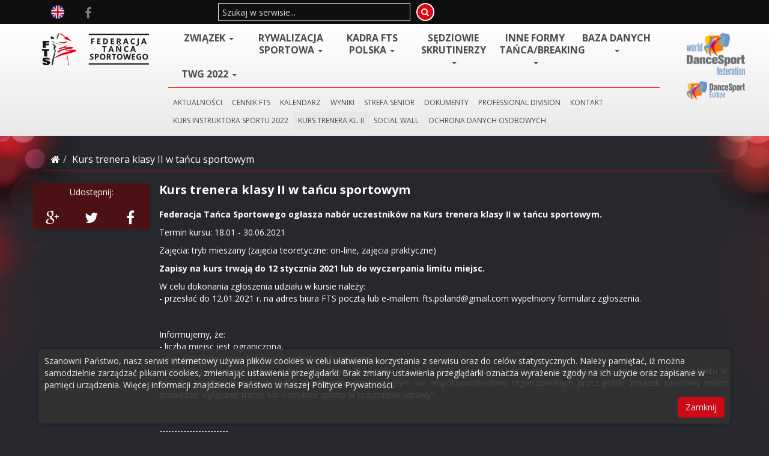

--- FILE ---
content_type: text/html; charset=UTF-8
request_url: https://fts-taniec.pl/s/69/kurs-trenera-klasy-ii-w-tancu-sportowym.html
body_size: 7419
content:
<!DOCTYPE html>
<html class="no-js" lang="pl">
	<head>
		<meta name="viewport" content="width=device-width, initial-scale=1.0, maximum-scale=1">
		<meta charset="utf-8">
		<title>Kurs trenera klasy II w tańcu sportowym  - Federacja Tańca Sportowego Elbląg </title>
				
		<meta name="keywords" content="Federacja FTS Federacja Tańca Sportowego Elbląg taniec sportowy turniej tańca kalendarz imprez tanecznych" />
		<meta name="description" content="Federacja Tańca Sportowego ogłasza nab&amp;oacute;r uczestnik&amp;oacute;w na Kurs trenera klasy&amp;#8230;" />
		<meta name="Googlebot" content="all" />
		<meta name="Robots" content="all" />
		<meta name="revisit-after" content="7 days" />
		
  		<meta itemprop="name" content="Kurs trenera klasy II w tańcu sportowym  - Federacja Tańca Sportowego Elbląg">
  		<meta itemprop="description" content="Federacja Tańca Sportowego ogłasza nab&amp;oacute;r uczestnik&amp;oacute;w na Kurs trenera klasy&amp;#8230;">
  		<meta itemprop="image" content="https://fts-taniec.pl/assets/_static/images/og_image.jpg?v=1427958720">

		<meta property="og:type" content="website" />
		<meta property="og:url" content="https://fts-taniec.pl/s/69/kurs-trenera-klasy-ii-w-tancu-sportowym.html" />
		<meta property="og:site_name" content="Federacja Tańca Sportowego Elbląg " />
		<meta property="og:title" content="Kurs trenera klasy II w tańcu sportowym  - Federacja Tańca Sportowego Elbląg" />
		<meta property="og:description" content="Federacja Tańca Sportowego ogłasza nab&amp;oacute;r uczestnik&amp;oacute;w na Kurs trenera klasy&amp;#8230;" />
		<meta property="og:image" content="https://fts-taniec.pl/assets/_static/images/og_image.jpg?v=1427958720" />		
		
		<link href="https://fts-taniec.pl/favicon.ico" rel="shortcut icon" type="image/x-icon" />
		
		<link rel="stylesheet" href="https://fts-taniec.pl/assets/_static/css/6d1bdec513f510e39627e36c15b84f14.css" media="all" >
			
				<script>
			(function(i,s,o,g,r,a,m){i['GoogleAnalyticsObject']=r;i[r]=i[r]||function(){
				(i[r].q=i[r].q||[]).push(arguments)},i[r].l=1*new Date();a=s.createElement(o),
				m=s.getElementsByTagName(o)[0];a.async=1;a.src=g;m.parentNode.insertBefore(a,m)
			})(window,document,'script','//www.google-analytics.com/analytics.js','ga');

			ga('create', 'UA-56837353-4', 'auto');
			ga('send', 'pageview');
		</script>
				
		<script src="https://fts-taniec.pl/assets/_static/js/libs/modernizr.min.js"></script>
		
		<script>
			document.write('<script src="//ajax.googleapis.com/ajax/libs/jquery/1.11.2/jquery.min.js"><\/script>');
			document.write('<script src="//ajax.googleapis.com/ajax/libs/jqueryui/1.11.2/jquery-ui.min.js"><\/script>');
		</script>
		<script>
			if(!window.jQuery) {
				document.write('<script src="https://fts-taniec.pl/assets/_static/js/libs/jquery-1.11.2.min.js"><\/script>');
				document.write('<script src="https://fts-taniec.pl/assets/_static/js/libs/jquery-ui.min.js"><\/script>');
			}
		</script>
		
		<!--[if lt IE 9]>
			<script src="https://fts-taniec.pl/assets/_static/js/libs/html5shiv.min.js"></script>
			<script src="https://fts-taniec.pl/assets/_static/js/libs/respond.min.js"></script>
		<![endif]-->
		<script type="text/javascript" src="//maps.googleapis.com/maps/api/js?libraries=drawing,geometry&sensor=false"></script>
	</head>
	<body>
		<div class"wrapper">
			<div class="topbar">
				<div class="container">
					<div class="row">
						<div class="col-lg-3 col-md-3 col-sm-12 col-xs-12">
							<ul class="lis-unstyled list-inline socials">
								<li>
									<a href="https://fts-taniec.pl/english" rel="alternate" hreflang="en" title="English version" data-toggle="tooltip" data-placement="bottom">
										<img src="/assets/images/en.png" alt="English" />
									</a>
								</li>
																<li>
									<a href="http://www.facebook.com/fts.taniec" class="primary_color"><i class="fa fa-facebook"></i></a>
								</li>
																
																
																
															</ul>
						</div>
						<div class="col-lg-4 col-md-4 col-sm-6 col-xs-12">
							<form action="https://fts-taniec.pl/szukaj.html" method="GET" class="form-search" accept-charset="utf-8">
								<div class="input-group">
									<input type="text" class="form-control" placeholder="Szukaj w serwisie..." name="word">
									<span class="input-group-btn">
										<button class="btn gradient-primary" type="submit">
											<i class="fa fa-search"></i>
										</button>
									</span>
								</div>
							</form>						</div>
						<!--
						<div class="col-lg-5 col-md-5 col-sm-6 col-xs-12">
							<h5 class="newsletter-header hidden-sm hidden-xs">Zapisz się do Newslettera</h5>
							<form action="https://fts-taniec.pl/newsletter" class="form-newsletter ajaxNewsletter" method="post" accept-charset="utf-8">
<input type="hidden" name="FTSQ3Zvu4TWMzr2X4Z1LzIG" value="b905fe517826ec5b92c4c0e6e38660a0" style="display:none;" />
								<div class="input-group">
									<input type="text" class="form-control" placeholder="Twój adres e-mail" name="email">
									<span class="input-group-btn">
										<button class="btn gradient-primary" type="submit">
											<i class="fa fa-paper-plane"></i>
										</button>
									</span>
								</div>
							</form>						</div>
						-->
					</div>
				</div>
			</div>
			
			<div id="header">
				<div class="container">
					<div class="row">
						<div class="col-lg-2 col-md-2 col-sm-12 col-xs-12 brand-col">
							<a href="https://fts-taniec.pl/">
								<img src="/assets/_static/images/fts_logo.svg" alt="Federacja Tańca Sportowego" class="img-responsive" />
							</a>
							<div class="clearfix"></div>
							<button type="button" class="navbar-toggle collapsed" data-toggle="collapse" data-target="#navbar" aria-expanded="false" aria-controls="navbar">
								Menu
								<span class="icon-bars">
									<span></span>
									<span></span>
									<span></span>
								</span>
							</button>
						</div>
						<div class="col-lg-9 col-md-9 col-sm-12 col-xs-12">
							<nav class="navbar navbar-default" role="navigation">
								<div id="navbar" class="navbar-collapse collapse">
									<div class="yamm">
										<ul class="nav navbar-nav">
											<li class="dropdown yamm-fw"><a href="#" aria-expanded="false" role="button" data-toggle="dropdown" class="dropdown-toggle">ZWIĄZEK <span class="caret"></span></a><ul class="dropdown-menu" role="menu"><li class="dropdown yamm-fw"><div class="yamm-content"><div class="row"><ul class="col-sm-4 list-unstyled"><li class="header">Federacja</li><ul class="list-unstyled" style="margin-bottom:15px;"><li><a href="#">Struktura organizacyjna</a></li><li><a href="/s/30/zarzad-fts.html">Zarząd FTS</a></li><li><a href="/s/31/komisja-rewizyjna.html">Komisja Rewizyjna</a></li><li><a href="/s/36/uchwaly-zarzadu-fts.html">Uchwały</a></li><li class=""><a href="/s/99/komisja-dyscyplinarna-fts.html">Komisja Dyscyplinarna FTS</a></li><li><a href="/s/70/komisja-ds-rywalizacji-sportowej.html">Komisja ds. Rywalizacji Sportowej</a></li><li><a href="/s/71/komisja-ds-skrutinerskich.html">Komisja ds. Skrutinerskich</a></li><li class=""><a href="/s/95/kolegium-sedziowskie.html">Kolegium Sędziowskie</a></li><li class=""><a href="/s/84/komisja-antydopingowa-fts.html">Komisja Antydopingowa</a></li><li><a href="/s/122/komisja-ds-historii-tanca.html">Komisja ds.historii tańca</a></li></ul><li class="header">Akty normatywne</li><ul class="list-unstyled" style="margin-bottom:15px;"><li><a href="/s/39/statut-fts.html">Statut</a></li><li class=""><a href="/s/102/regulamin-dyscyplinarny-fts.html">Regulamin Dyscyplinarny FTS</a></li><li><a href="/assets/wysiwig/files/Regulamin%20Zarz%C4%85du%20FTS.pdf">Regulamin Zarządu FTS</a></li><li><a href="/assets/wysiwig/files/Regulamin%20Komisji%20Rewizyjnej%20FTS.pdf">Regulamin Komisji Rewizyjnej</a></li><li class=""><a href="/s/103/regulamin-pracy-komisji-dyscyplinarnej.html">Regulamin pracy Komisji Dyscyplinarnej</a></li><li><a href="/assets/wysiwig/files/RegulaminKomisjids.RywalizacjiwSporcieTanecznymFTS.pdf">Regulamin Komisji ds. Rywalizacji Sportowej</a></li><li><a href="#">Regulamin Komisji ds. Skrutinerskich</a></li><li class=""><a href="/s/108/regulamin-komisji-egzaminacyjnej-fts.html">Regulamin Komisji egzaminacyjnej </a></li><li class=""><a href="/s/85/regulamin-komisji-antydopingowej-fts.html">Regulamin Komisji antydopingowej</a></li><li class=""><a href="/s/107/kodeks-etyki-fts.html">Kodeks etyki FTS</a></li></ul><li class="header">Informacja</li><ul class="list-unstyled" style="margin-bottom:15px;"><li><a href="/s/38/historia-fts.html">Historia</a></li><li><a href="/s/37/czlonkostwo-wdsf.html">Członkostwo WDSF i MKOL</a></li><li><a href="http://sejm.gov.pl/Sejm7.nsf/PrzebiegProc.xsp?id=1D78A8195390E250C1257D410034F657">Nowelizacja ustawy o sporcie w Sejmie</a></li><li><a href="/s/32/kontakt.html">Kontakt</a></li></ul></ul><ul class="col-sm-4 list-unstyled"><li class="header">Wojewódzkie Związki</li><ul class="list-unstyled" style="margin-bottom:15px;"><li><a href="http://dzst.eu">Dolnośląski ZST</a></li><li><a href="http://mztan.pl">Małopolski ZT</a></li><li><a href="http://kpzts.pl">Kujawsko-Pomorski ZTS</a></li><li><a href="http://taniecsport.pl">Pomorski ZTS</a></li><li><a href="http://zztsport.pl">Zachodniopomorski ZTS</a></li><li><a href="http://mztsport.pl">Mazowiecki ZTS</a></li><li><a href="http://ftslodz.eu">Łódzki ZTS</a></li><li><a href="/s/67/podlaski-zwiazek-tanca.html">Podlaski ZTS</a></li><li><a href="http://www.wmzst.pl">Warmińsko-Mazurski ZST</a></li><li class=""><a href="http://www.slask-taniec.pl">Śląska FTS</a></li><li><a href="/s/114/podkarpacki-zwiazek-sportu-tanecznego.html">Podkarpacki ZST</a></li><li><a href="/s/126/lubuski-zwiazek-sportu-tanecznego.html">Lubuski ZTS</a></li></ul><li class="header"><a href="#">Związki w trakcie rejestracji</a></li><li class="header">Związki w trakcie zawiązania</li><ul class="list-unstyled" style="margin-bottom:15px;"><li><a href="#">Opolski ZTS</a></li><li><a href="#">Świętokrzyski ZTS</a></li><li><a href="#">Wielkopolski ZTS</a></li><li><a href="#">Lubelski ZST</a></li></ul></ul><ul class="col-sm-4 list-unstyled"><li class="header"><a href="#">Administracja BAZY DANYCH</a></li><li class=""><a href="/s/35/logo.html">LOGO</a></li></div></div></li></ul></li><li class="dropdown yamm-fw"><a href="#" aria-expanded="false" role="button" data-toggle="dropdown" class="dropdown-toggle">Rywalizacja Sportowa <span class="caret"></span></a><ul class="dropdown-menu" role="menu"><li class="dropdown yamm-fw"><div class="yamm-content"><div class="row"><ul class="col-sm-4 list-unstyled"><li class="header">Zawodnicy</li><ul class="list-unstyled" style="margin-bottom:15px;"><li><a href="/s/41/zgloszenie-zawodnika.html">Zgłoszenie zawodnika</a></li><li><a href="/s/53/cennik-fts.html">Opłaty licencyjne</a></li><li><a href="http://fts-taniec.pl/aktualnosci/194/karty-wdsf-zmiana.html">Uzyskanie karty WDSF</a></li><li class=""><a href="/s/74/zasady-nominowania-par.html">Zasady nominowania par na turnieje rangi ME, MŚ, PE, PŚ</a></li><li class=""><a href="/s/56/dofinansowanie.html">Dofinasowanie udziału w ME, MŚ, PE, PŚ</a></li></ul><li class="header">Kluby</li><ul class="list-unstyled" style="margin-bottom:15px;"><li><a href="/s/52/zgloszenie-klubu-do-fts.html">Zgłoszenie klubu</a></li><li><a href="/s/44/cennik.html">Opłaty licencyjne</a></li><li><a href="https://baza.fts-taniec.pl/web/v/kluby">Kluby FTS</a></li></ul><li class="header">Organizacja turnieju</li><ul class="list-unstyled" style="margin-bottom:15px;"><li><a href="/s/42/zgloszenie-turnieju.html">Zgłoszenie turnieju</a></li><li><a href="http://www.fts-taniec.pl/s/43/dokumenty.html">Nabór ofert - organizacja turniejów </a></li><li class=""><a href="/s/87/przepisy-turnieju-dse.html">Przepisy turniejów DSE</a></li></ul></ul><ul class="col-sm-4 list-unstyled"><li class="header">Przepisy</li><ul class="list-unstyled" style="margin-bottom:15px;"><li><a href="/s/80/przepisy-rywalizacji-w-sporcie-tanecznym.html">Przepisy Rywalizacji w Sporcie Tanecznym</a></li><li><a href="/s/93/stroje-w-sporcie-tanecznym.html">Stroje w Sporcie Tanecznym</a></li><li><a href="/s/106/repertuar-taneczny.html">Repertuar Taneczny</a></li><li><a href="/s/116/wspolzawodnictwo-w-grupach-senior-i-hobby.html">Współzawodnictwo w grupach Senior i Hobby</a></li><li><a href="/assets/wysiwig/files/Przepisy%20FTS%20za%C5%82%C4%85cznik%20nr%205%20-%20Formacje%20Taneczne.pdf">Formacje Taneczne</a></li><li class=""><a href="/s/100/rywalizacja-solistow-i-solistek.html">Rywalizacja solo</a></li><li><a href="/s/86/regulamin-gpp-eks-fts.html">Regulamin GPP EKS.FTS</a></li><li><a href="/assets/wysiwig/files/Przepisy%20FTS%20za%C5%82%C4%85cznik%20nr%206%20-%20Regulamin%20GPP%20Senior%20-%20Ekstraklasa%20FTS.pdf">Regulamin GPP SENIOR EKS.FTS </a></li><li><a href="/s/102/regulamin-dyscyplinarny-fts.html">Regulamin dyscylinarny FTS</a></li><li class=""><a href="/s/47/regulamin-zmiany-przynaleznosci-klubowej.html">Regulamin zmiany przynależności klubowej</a></li></ul><li class="header">RANKINGI FTS - baza</li><ul class="list-unstyled" style="margin-bottom:15px;"><li><a href="http://baza.fts-taniec.pl/view/ranking">RANKINGI FTS >></a></li></ul><li class="header">RANKINGI FTS - archiwum</li><ul class="list-unstyled" style="margin-bottom:15px;"><li><a href="https://docs.google.com/spreadsheets/d/1aNo9uSxhjZP2dnivCJD6VEF-MLwj0uwIe9VfK1FE8sM/edit?usp=sharing">Ranking Sportowy 2015</a></li><li><a href="https://docs.google.com/spreadsheets/d/1e_-vn3cyFmz13KcU84K4LMtgHSWH9e20itWmzNzsb0k/edit?usp=sharing">Ranking Sportowy 2014</a></li><li><a href="https://docs.google.com/spreadsheets/d/1nYjiXZX2PNqTfcuQVGYJR8oG7hMvCa7zfdTTt--LOSg/edit?usp=sharing">Ranking GPP EKS. FTS 2015</a></li><li><a href="https://docs.google.com/spreadsheets/d/1-9XWIFkEI_-oqXASfiBSWEamyO1l7IJT7_Edj-QESFs/edit?usp=sharing">Ranking GPP EKS. FTS 2014</a></li></ul></ul><ul class="col-sm-4 list-unstyled"><li class="header">KWALIFIKACJE DO MP FTS</li><ul class="list-unstyled" style="margin-bottom:15px;"><li><a href="https://baza.fts-taniec.pl/web/v/kwalifikacje">Kwalifikacje do MP 2023</a></li><li><a href="https://baza.fts-taniec.pl/web/v/kwalifikacje">Kwalifikacje do MP FTS 2020</a></li><li><a href="https://baza.fts-taniec.pl/web/v/kwalifikacje">Kwalifikacje do MP FTS 2019</a></li><li><a href="https://docs.google.com/spreadsheets/d/11dvEme35LhCpF9tiCKVO8_MOpuwsl3eSv2FHN66pq0I/edit?usp=sharing">Kwalifikacje do MP FTS 2018</a></li><li><a href="https://docs.google.com/spreadsheets/d/18B4uRqxVm3B4fLA5IeNTzNyA9_Wz4_bcPeFGV2ypCcA/edit?usp=sharing">Kwalifikacje do MP FTS 2017</a></li><li><a href="https://docs.google.com/spreadsheets/d/1b7LcSetkPFp1qvka2ooeKJfuMlw_MFdMxvgXQwHy1BE/edit?usp=sharing">Kwalifikacje do MP FTS 2016</a></li><li><a href="https://docs.google.com/spreadsheets/d/1XD5feHRqf3S43BXdt3-rMQGkCoMD-k-xnA2230WRqxA/edit?usp=sharing">Kwalifikacje do MP FTS 2015</a></li><li><a href="/s/111/dwustopniowy-system-kwalifikacji-do-mp-fts.html">Dwustopniowy System Kwalifikacji do MP FTS</a></li><li class=""><a href="/s/81/regulamin-przyznawania-dzikich-kart.html">Regulamin przyznawania dzikich kart</a></li></ul></div></div></li></ul></li><li class="dropdown yamm-fw"><a href="#" aria-expanded="false" role="button" data-toggle="dropdown" class="dropdown-toggle">Kadra FTS POLSKA <span class="caret"></span></a><ul class="dropdown-menu" role="menu"><li class="dropdown yamm-fw"><div class="yamm-content"><div class="row"><ul class="col-sm-4 list-unstyled"><li class="header"><a href="/s/60/regulamin-powolania-kadry-fts-polska.html">Regulamin powołania kadry</a></li><li class="header"><a href="/s/127/kadra-fts-polska-2022.html">Skład kadry FTS POLSKA</a></li><li class="header"><a href="https://fts-taniec.pl/aktualnosci/337/szkolenie-kadry-fts-polska-2022.html">Szkolenia i zgrupowania</a></li></ul><ul class="col-sm-4 list-unstyled"><li class="header">World Games 2017</li><ul class="list-unstyled" style="margin-bottom:15px;"><li><a href="http://theworldgames2017.com/the-world-games-wzorem-dla-igrzysk-olimpijskich">Oficjalna strona WG2017</a></li><li><a href="http://theworldgames2017.com/program-sportowy/taniec-sportowy">Taniec Sportowy</a></li></ul></div></div></li></ul></li><li class="dropdown yamm-fw"><a href="#" aria-expanded="false" role="button" data-toggle="dropdown" class="dropdown-toggle">Sędziowie Skrutinerzy <span class="caret"></span></a><ul class="dropdown-menu" role="menu"><li class="dropdown yamm-fw"><div class="yamm-content"><div class="row"><ul class="col-sm-4 list-unstyled"><li class="header"><a href="/s/68/przepisy-sedziowskie-fts.html">Przepisy sędziowskie</a></li><li class="header"><a href="/s/54/aktualna-lista-sedziow.html">Lista sędziów</a></li><li class="header"><a href="/s/97/przepisy-skrutinerskie-fts.html">Przepisy skrutinerskie</a></li></ul><ul class="col-sm-4 list-unstyled"><li class="header"><a href="/s/92/aktualna-lista-skrutinerow.html">Lista skrutinerów</a></li><li class="header">Dokumenty dla sędziów</li><ul class="list-unstyled" style="margin-bottom:15px;"><li><a href="http://www.fts-taniec.pl/assets/wysiwig/files/formularz%20s%C4%99dziego.pdf">Formularz sędziego FTS/WDSF</a></li><li><a href="/s/53/cennik-fts.html">Opłaty licencyjne</a></li><li><a href="/s/57/kodeks-postepowania-i-standardy-etyki.html">Kodeks Postępowania i Standardy Etyki</a></li><li><a href="/s/72/dress-code.html">Dress code</a></li><li class=""><a href="/s/78/podrecznik-sedziego-glownego.html">Podręcznik Sędziego Głównego</a></li><li class=""><a href="/s/88/ajs-reczne-liczenie-wynikow.html">AJS - ręczne liczenie wyników</a></li></ul><li class="header">Szkolenia</li><ul class="list-unstyled" style="margin-bottom:15px;"><li><a href="/s/90/obowiazkowe-szkolenie-sedziow-punktowych-fts-na-2023.html">Szkolenie sędziowskie na rok 2023</a></li><li><a href="/s/123/obowiazkowe-szkolenie-skrutinerow-fts.html">Szkolenia skrutinerskie </a></li></ul></ul><ul class="col-sm-4 list-unstyled"><li class="header">Egzaminy</li><ul class="list-unstyled" style="margin-bottom:15px;"><li><a href="https://fts-taniec.pl/aktualnosci/342/egzaminy-sedziowskie-2022.html">Egzaminy sędziowskie</a></li><li><a href="/s/64/egzamin-na-skrutinera-fts.html">Egzamin na skrutinera FTS</a></li><li class=""><a href="/s/109/zasady-uzyskiwania-uprawnien-egzaminatora-fts.html">Zasady uzyskiwania uprawnień egzaminatora FTS</a></li></ul></div></div></li></ul></li><li class="dropdown yamm-fw"><a href="#" aria-expanded="false" role="button" data-toggle="dropdown" class="dropdown-toggle">Inne Formy Tańca/BREAKING <span class="caret"></span></a><ul class="dropdown-menu" role="menu"><li class="dropdown yamm-fw"><div class="yamm-content"><div class="row"><ul class="col-sm-4 list-unstyled"><li class="header">Dywizja Innych Form Tańca</li><ul class="list-unstyled" style="margin-bottom:15px;"><li><a href="/s/98/komisja-dywizji-ds-innych-form-tanca.html">Skład komisji</a></li><li><a href="/s/120/regulamin-pracy-dywizji.html">Regulamin pracy Dywizji</a></li></ul><li class="header">Przepisy Innych Form Tańca</li><ul class="list-unstyled" style="margin-bottom:15px;"><li><a href="/s/110/przepisy-rywalizacji-w-innych-formach-tanca.html">Przepisy rywalizacji tanecznej</a></li><li><a href="/s/121/system-zdobywania-klas-i-punktow.html">System zdobywania klas i punktów</a></li></ul><li class="header">Sędziowie Inne Formy Tańca</li><ul class="list-unstyled" style="margin-bottom:15px;"><li><a href="/s/117/szkolenie-i-egzaminy.html">Szkolenia i egzaminy</a></li><li><a href="/s/118/przepisy-sedziowskie.html">Przepisy sędziowskie</a></li><li><a href="/s/119/wytyczne-ocen-i-kryteria-oceny.html">Wytyczne ocen i kryteria oceny</a></li></ul></ul><ul class="col-sm-4 list-unstyled"><li class="header"><a href="#">Dywizja BREAKING</a></li><li class="header">Sędziowie BREAKING</li><ul class="list-unstyled" style="margin-bottom:15px;"><li><a href="https://fts-taniec.pl/aktualnosci/319/kongres-dla-sedziow-breaking.html">Szkolenia, informacje</a></li></ul></div></div></li></ul></li><li class="dropdown yamm-fw"><a href="#" aria-expanded="false" role="button" data-toggle="dropdown" class="dropdown-toggle">BAZA DANYCH <span class="caret"></span></a><ul class="dropdown-menu" role="menu"><li class="dropdown yamm-fw"><div class="yamm-content"><div class="row"><ul class="col-sm-4 list-unstyled"><li class="header"><a href="http://baza.fts-taniec.pl/view">Logowanie do bazy</a></li><li class="header"><a href="/s/28/kalendarz-wydarzen.html">Kalendarz bieżący</a></li><li class="header"><a href="/s/46/kalendarz-i-wyniki-archiwalne.html">Kalendarz i wyniki archiwalne</a></li></ul><ul class="col-sm-4 list-unstyled"><li class="header"><a href="http://baza.fts-taniec.pl/view/ranking">Ranking FTS</a></li><li class="header"><a href="https://baza.fts-taniec.pl/web/v/kluby">Kluby FTS</a></li></div></div></li></ul></li><li class="dropdown yamm-fw"><a href="#" aria-expanded="false" role="button" data-toggle="dropdown" class="dropdown-toggle">TWG 2022 <span class="caret"></span></a><ul class="dropdown-menu" role="menu"><li class="dropdown yamm-fw"><div class="yamm-content"><div class="row"><ul class="col-sm-4 list-unstyled"><li class="header"><a href="https://fts-taniec.pl/assets/wysiwig/files/Uchwała%20Zarządu%20FTS%20nr%2080.2021.pdf">Kwalifikacje</a></li><li class="header"><a href="/s/124/lista-krajowa.html">Lista par</a></li></div></div></li></ul></li>										</ul>
									</div>
									<div class="clearfix"></div>
									<ul class="nav navbar-nav navbar-second">
										<li class=" noborder"><a href="/aktualnosci">AKTUALNOŚCI</a></li><li class=" "><a href="/s/53/cennik-na-rok-2017.html">CENNIK FTS</a></li><li class=" "><a href="/s/28/kalendarz-wydarzen.html">KALENDARZ</a></li><li class=" "><a href="/s/29/minione-wydarzenia.html">WYNIKI</a></li><li class=" "><a href="/s/40/strefa-senior.html">STREFA SENIOR</a></li><li class=" "><a href="/s/43/dokumenty.html">DOKUMENTY</a></li><li class=" "><a href="/s/59/professional-division.html">PROFESSIONAL DIVISION</a></li><li class=" "><a href="/s/32/kontakt.html">KONTAKT</a></li><li class=" "><a href="/s/58/kurs-instruktora-sportu-2021.html">KURS INSTRUKTORA SPORTU 2022</a></li><li class="active "><a href="/s/69/kurs-trenera-klasy-ii-w-tancu-sportowym.html">KURS TRENERA KL. II </a></li><li class=" "><a href="/wall">SOCIAL WALL</a></li><li class=" "><a href="/s/94/ochrona-danych-osobowych.html">Ochrona danych osobowych</a></li>									</ul>
								</div>
							</nav>
						</div>
						<div class="col-lg-1 col-md-1 col-sm-12 col-xs-12 header-partners text-center" style="padding-left:0px;padding-right:0px;">
							<a href="https://www.worlddancesport.org/" target="_blank">
								<img src="/assets/_static/images/WDSF-logo.png" alt="World Dance Sport Federation" class="mb10" style="max-width:100%;margin-left:15px;margin-right:15px;" />
							</a>
							<a href="https://www.dancesporteurope.org/" target="_blank">
								<img src="/assets/_static/images/dance-sport-europe.png" alt="Dance Sport Europe" class="mb10" style="max-width:100%;margin-left:15px;margin-right:15px;" />
							</a>
						</div>
					</div>
				</div>
			</div>
			
						
			<div class="container mt10">
				<ol class="breadcrumb"><li class=""><a href="/"><i class="fa fa-home"></i></a></li><li class="active">Kurs trenera klasy II w tańcu sportowym </li></ol>
				<div class="row">
	<div class="col-sm-2 secondary_bg dark text-center">
		<div class="row">
			<div class="col-sm-12">
				Udostępnij:
			</div>
		</div>
		<div class="row">&nbsp;</div>
		
		<div class="row">
			<div class="col-sm-4">
				<a href="https://plus.google.com/share?url=https://fts-taniec.pl/s/69/kurs-trenera-klasy-ii-w-tancu-sportowym.html" target="_blank">
					<i class="social-icon fa fa-google-plus"></i>
				</a>
			</div>
			<div class="col-sm-4">
				<a href="https://twitter.com/home?status=https://fts-taniec.pl/s/69/kurs-trenera-klasy-ii-w-tancu-sportowym.html" target="_blank">
					<i class="social-icon fa fa-twitter"></i>
				</a>
			</div>
			<div class="col-sm-4">
				<a href="https://www.facebook.com/sharer/sharer.php?u=https://fts-taniec.pl/s/69/kurs-trenera-klasy-ii-w-tancu-sportowym.html" target="_blank">
					<i class="social-icon fa fa-facebook"></i>
				</a>
			</div>
		</div>	
	</div>
	<div class="col-sm-10 content">
		<h1>Kurs trenera klasy II w tańcu sportowym </h1>
		<div class="row">&nbsp;</div>

		<div class="row">
			<div class="col-sm-12 text-justify">
					<p><strong>Federacja Tańca Sportowego ogłasza nab&oacute;r uczestnik&oacute;w na Kurs trenera klasy II w tańcu sportowym.</strong></p>

<p>Termin kursu: 18.01 - 30.06.2021</p>

<p>Zajęcia: tryb mieszany (zajęcia teoretyczne:&nbsp;on-line, zajęcia praktyczne)</p>

<p><strong>Zapisy na kurs trwają do 12&nbsp;stycznia 2021 lub do wyczerpania limitu miejsc.</strong></p>

<p>W celu dokonania zgłoszenia udziału w kursie należy:<br />
- przesłać do 12.01.2021&nbsp;r. na adres biura FTS pocztą lub e-mailem: fts.poland@gmail.com wypełniony formularz zgłoszenia.</p>

<p>&nbsp;</p>

<p>Informujemy, że:<br />
- liczba miejsc jest ograniczona,<br />
- o przyjęciu decyduje kolejność nadesłanych zgłoszeń,<br />
- zgodnie z ustawą o sporcie z dnia 25 czerwca 2010 roku (Dz. U. Nr 127, poz. 857, z p&oacute;źn. zm.) &quot;zorganizowane zajęcia w zakresie sportu w związku sportowym oraz w klubie sportowym uczestniczącym we wsp&oacute;łzawodnictwie organizowanym przez polski związek sportowy może prowadzić wyłącznie trener lub instruktor sportu w rozumieniu ustawy&quot;.</p>

<p>&nbsp;</p>

<p>-----------------------<br />
<strong>DOKUMENTY</strong><br />
- OGŁOSZENIE<a href="/assets/wysiwig/files/Informacja%20dot.%20kursu%20trenera%20klasy%20II%20w%20sporcie%20tanecznym%20'2021.pdf" rel="nofollow"> ---&gt;&gt;&gt; pobierz</a><br />
- KARTA ZGŁOSZENIA&nbsp;<a href="/assets/wysiwig/files/Karta%20zg%C5%82oszenia%202017.pdf" rel="nofollow">---&gt;&gt;&gt; pobierz</a><br />
- Program kursu<a href="/assets/wysiwig/files/Program%20kszta%C5%82cenia%20kursu%20trenera%20klasy%20II%20w%20sporcie%20tanecznym%20'2021.pdf" rel="nofollow">&nbsp;---&gt;&gt;&gt; pobierz</a><br />
- Założenia programowe&nbsp;<a href="/assets/wysiwig/files/Za%C5%82o%C5%BCenia%20programowe%20kursu%20trenera%20klasy%20II%20w%20sporcie%20tanecznym%20'2021.pdf" rel="nofollow">---&gt;&gt;&gt; pobierz</a><br />
- Karta przedmiotu&nbsp;<a href="/assets/wysiwig/files/Karta%20kursu%20trenera%20klasy%20II%20w%20sporcie%20tanecznym'2021-2.pdf" rel="nofollow">---&gt;&gt;&gt; pobierz</a></p>

<p>&nbsp;</p>
			</div>
		</div>
		<div class="row">&nbsp;</div>
		
			</div>
</div>
<div class="row">&nbsp;</div>
			</div>
		</div>
		
		<footer>
			<div class="container">
				<div class="row">
					<div class="col-sm-6 col-xs-12 footer-contact">
						Kontakt:
						<br />
						tel./fax <a href="tel:+48556112050">+48 55 611 20 50</a>
						<br />
						e-mail biuro: <a href="mailto:fts.poland@gmail.com">fts.poland@gmail.com</a>
						<br />
						administracja krajowa: <a href="mailto:fts.taniecsport.pl@gmail.com">fts.taniecsport.pl@gmail.com</a>
					</div>
					<div class="col-sm-6 col-xs-12 footer-brand">
						<img src="/assets/_static/images/fts_logo_white.svg" alt="" align="right" />
						Siedziba:
						<br />
						FEDERACJA TAŃCA SPORTOWEGO
						<br />Pl. Kazimierza Jagiellończyka 1
						82-300 Elbląg
						<br />
						Polska
					</div>
				</div>
				
				<div class="row mt10">
					<div class="col-sm-12">
						<small>Copyright &copy; 2026 FTS. Wszelkie prawa zastrzeżone.&nbsp;&nbsp;|&nbsp;&nbsp;Projekt i wykonanie: <a href="https://www.arcontact.pl" target="_blank">Agencja Reklamowa CONTACT</a></small>
					</div>
				</div>
			</div>
		</footer>
		
		<script type="text/javascript">
			var _baseurl = 'https://fts-taniec.pl/';
			var _token_name = 'FTSQ3Zvu4TWMzr2X4Z1LzIG';
			var _hash = 'b905fe517826ec5b92c4c0e6e38660a0';
		</script>
		<script src="https://fts-taniec.pl/assets/_static/js/libs/head.min.js"></script>
		<script src="https://fts-taniec.pl/assets/_static/js/global.js"></script>
	</body>
</html>

--- FILE ---
content_type: text/css
request_url: https://fts-taniec.pl/assets/_static/css/6d1bdec513f510e39627e36c15b84f14.css
body_size: 5771
content:
@import url('//fonts.googleapis.com/css?family=Open+Sans:400,700&subset=latin,latin-ext');@import "inc/bootstrap.min.css";@import "inc/font-awesome.min.css";.bic_calendar{border-radius:0;border:0;}.bic_calendar a{text-decoration:none;color:#fff;cursor:pointer;}.bic_calendar .table tbody > tr > td{text-align:center;padding:0;border:0;}.bic_calendar td{font-size:14px;background:#7e080f;}.bic_calendar td > div{padding:5px;}.bic_calendar .header{padding:10px 0;}.bic_calendar .button-month-previous{padding:5px;text-align:center;}.bic_calendar .button-month-next{padding:5px;text-align:center;}.bic_calendar .button-year-previous{padding:5px;text-align:center;}.bic_calendar .button-year-next{padding:5px;text-align:center;}.bic_calendar .monthAndYear{text-align:center;font-weight:700;color:#fff;font-size:16px;text-transform:uppercase;}.bic_calendar .days-month{font-weight:700;}.bic_calendar .event{color:#fff;background:#ea6060;font-weight:700;}.bic_calendar .event:hover{background:#ea6060;}.bic_calendar .event a{color:#fff;}.bic_calendar .table{margin:0;}.bic_calendar .table:not(.header){border-collapse:separate;border-spacing:1px;}.bic_calendar .days-month td{background:#7e080f;color:#fff;}.bic_calendar .selection{background:rgba(141,200,230,0.5);box-shadow:inset 0px 1px 1px rgba(0,0,0,0.2);-moz-box-shadow:inset 0px 1px 1px rgba(0,0,0,0.2);-webkit-box-shadow:inset 0px 1px 1px rgba(0,0,0,0.2);}.bic_calendar .first-selection{border-radius:6px 0 0 6px;border-right:0;}.bic_calendar .last-selection{border-radius:0 6px 6px 0;border-left:0;}.bic_calendar .middle-selection{border-left:0;border-right:0;border-radius:0;}.bic_calendar .popover{color:#000;text-shadow:none;}.bic_calendar .popover-content{font-weight:400;}.calendar_bottom{margin-left:-14px;margin-right:-14px;padding-top:4px;padding-bottom:4px;background:#7e080f;text-align:center;}.calendar_bottom a{color:#fff;font-size:14px;text-transform:uppercase;}#colorbox{position:absolute;top:0;left:0;z-index:9999;}#cboxOverlay{position:absolute;top:0;left:0;z-index:9999;overflow:hidden;}#cboxWrapper{position:absolute;top:0;left:0;z-index:9999;max-width:none;}#cboxOverlay{position:fixed;width:100%;height:100%;}#cboxMiddleLeft,#cboxBottomLeft{clear:left;}#cboxContent{position:relative;}#cboxLoadedContent{overflow:auto;-webkit-overflow-scrolling:touch;}#cboxTitle{margin:0;}#cboxLoadingOverlay,#cboxLoadingGraphic{position:absolute;top:0;left:0;width:100%;height:100%;}#cboxPrevious,#cboxNext,#cboxClose,#cboxSlideshow{cursor:pointer;}.cboxPhoto{float:left;margin:auto;border:0;display:block;max-width:none;-ms-interpolation-mode:bicubic;}.cboxIframe{width:100%;height:100%;display:block;border:0;padding:0;margin:0;}#colorbox,#cboxContent,#cboxLoadedContent{box-sizing:content-box;-moz-box-sizing:content-box;-webkit-box-sizing:content-box;}#cboxOverlay{background:rgba(0,0,0,0.85);}#colorbox{outline:0;}#cboxContent{background:#fff;padding:10px;border:10px solid rgba(0,0,0,0.85);}.cboxIframe{background:#fff;}#cboxError{padding:50px;border:1px solid #ccc;}#cboxLoadedContent{margin-bottom:28px;}#cboxTitle{position:absolute;bottom:4px;left:0;text-align:left;width:100%;color:#666;padding:0 40px 0 10px;}#cboxCurrent{position:absolute;bottom:4px;right:10px;color:#949494;}#cboxLoadingOverlay{background:url('../../images/loading_background.png') no-repeat center center;}#cboxLoadingGraphic{background:url('../../images/loading.gif') no-repeat center center;}#cboxPrevious,#cboxNext,#cboxSlideshow,#cboxClose{border:0;padding:0;margin:0;overflow:visible;width:auto;background:none;}#cboxPrevious:active,#cboxNext:active,#cboxSlideshow:active,#cboxClose:active{outline:0;}#cboxSlideshow{position:absolute;bottom:4px;right:30px;color:#0092ef;}#cboxPrevious{position:absolute;top:50%;margin-top:-16px;left:-16px;background:#e00613;width:32px;height:32px;text-align:center;line-height:32px;color:#fff;}#cboxNext{position:absolute;top:50%;margin-top:-16px;right:-16px;background:#e00613;width:32px;height:32px;text-align:center;line-height:32px;color:#fff;}#cboxClose{position:absolute;top:-16px;right:-16px;background:#e00613;width:32px;height:32px;text-align:center;line-height:32px;color:#fff;}.cboxIE #cboxTopLeft,.cboxIE #cboxTopCenter,.cboxIE #cboxTopRight,.cboxIE #cboxBottomLeft,.cboxIE #cboxBottomCenter,.cboxIE #cboxBottomRight,.cboxIE #cboxMiddleLeft,.cboxIE #cboxMiddleRight{filter:progid:DXImageTransform.Microsoft.gradient(startColorstr=#00FFFFFF,endColorstr=#00FFFFFF);}:focus{outline:0 !important;-moz-outline-style:none !important;}::-moz-focus-inner{border:0 !important;outline:0 !important;}:-moz-any-link:focus{outline:0 !important;}::selection{background:#3d3e43;color:#fff;}::-moz-selection{background:#3d3e43;color:#fff;}::-webkit-selection{background:#3d3e43;color:#fff;}input,select,textarea{border:1px solid #e0e0e0 !important;border-radius:0 !important;-webkit-border-radius:0 !important;-webkit-box-shadow:none !important;-moz-box-shadow:none !important;box-shadow:none !important;}select:focus,input:focus,textarea:focus{border:1px solid #d3d3d3 !important;-webkit-box-shadow:none !important;-moz-box-shadow:none !important;box-shadow:none !important;transition:none !important;-moz-transition:none !important;-webkit-transition:none !important;}.av-box{margin:10px 0;padding:15px 0;text-align:center;overflow:hidden;}.yamm .nav,.yamm .collapse,.yamm .dropup,.yamm .dropdown{position:static;}.yamm .container{position:relative;}.yamm .dropdown-menu{left:auto;}.yamm .yamm-content{padding:20px 30px;}.yamm .dropdown.yamm-fw .dropdown-menu{left:0;right:0;}h1,h2,h3,h4,h5,h6{margin:0;}label{font-weight:400;}label i{font-size:8px;}.form-group small{font-size:12px;color:#333;}.nomargin{margin:0 !important;}.bold{font-weight:700 !important;}.block{display:block !important;}.error,.success{display:inline-block;background:rgba(200,50,0,0.75);color:#fff !important;font-size:12px;padding:5px 8px;text-align:left;border-radius:4px;-webkit-border-radius:4px;line-height:1;vertical-align:middle;margin:5px 0;overflow:hidden;}.img-responsive{margin:0 auto;}.ftsb{margin:15px 0;}.mb5{margin-bottom:5px;}.mb10{margin-bottom:10px;}.mt5{margin-top:5px;}.mt10{margin-top:10px;}.mt15{margin-top:15px;}.mt20{margin-top:20px;}.mt25{margin-top:25px;}.mt30{margin-top:30px;}.mt35{margin-top:35px;}.mt40{margin-top:40px;}small.mini{font-size:12px;}.dropdown-menu{border-radius:0;-webkit-border-radius:0;}textarea{resize:vertical !important;}.e404 h1{margin:0 0 40px;font-size:40px;text-transform:uppercase;font-weight:700;}.e404 h1 small{display:block;color:#555;font-weight:400;}.e404 .btn{font-size:20px;}.form-search input.form-control,.form-newsletter input.form-control{height:30px;border:1px solid #fff;background:transparent;color:#fff;font-size:14px;padding:6px;}.form-search input.form-control::-webkit-input-placeholder,.form-newsletter input.form-control::-webkit-input-placeholder{color:#e0e0e0 !important;}.form-search input.form-control::-moz-input-placeholder,.form-newsletter input.form-control::-moz-input-placeholder{color:#e0e0e0 !important;}.form-search input.form-control:-moz-input-placeholder,.form-newsletter input.form-control:-moz-input-placeholder{color:#e0e0e0 !important;}.form-search input.form-control:-ms-input-placeholder,.form-newsletter input.form-control:-ms-input-placeholder{color:#e0e0e0 !important;}.form-search .input-group-btn > .btn,.form-newsletter .input-group-btn > .btn{width:30px;height:30px;border-radius:50%;-webkit-border-radius:50%;border:2px solid #fff;font-size:14px !important;font-weight:normal !important;line-height:1 !important;z-index:2 !important;background:#e00613;color:#fff !important;margin-left:10px;padding:0;}.form-search .input-group-btn > .btn:hover,.form-newsletter .input-group-btn > .btn:hover{opacity:0.85;}.newsletter-header{color:#fff;font-size:12px;font-weight:700;line-height:30px;margin-right:10px;text-transform:uppercase;float:left;}.events table{border-collapse:separate;border-spacing:1px;margin:0;}.events table th{border:0 !important;font-size:14px;color:#fff;font-weight:700;padding:0 5px 5px !important;}.events table td{border:0 !important;font-size:12px;color:#fff;padding:5px !important;}.events table tbody > tr{background-color:#360306;}.events table tbody > tr:nth-child(2n+1){background-color:#7e080f;}.events a{color:#fff;}.events a:hover,.events a:focus{color:#fff;opacity:0.85;}.pagination{margin:0;border-radius:0;-webkit-border-radius:0;}.pagination li span,.pagination li a{border-radius:0 !important;-webkit-border-radius:0 !important;}.pagination li a{color:#7e080f;}.pagination li a:hover{color:#555;}.pagination li.active span,.pagination li.active a,.pagination li.active span:hover,.pagination li.active a:hover{background:#7e080f;border:1px solid #7e080f;}.main_grad{background:#fff;background:url([data-uri]);background:-moz-linear-gradient(top,#fff 0%,#e9e9e9 100%);background:-webkit-gradient(linear,left top,left bottom,color-stop(0%,#fff),color-stop(100%,#e9e9e9));background:-webkit-linear-gradient(top,#fff 0%,#e9e9e9 100%);background:-o-linear-gradient(top,#fff 0%,#e9e9e9 100%);background:-ms-linear-gradient(top,#fff 0%,#e9e9e9 100%);background:linear-gradient(to bottom,#fff 0%,#e9e9e9 100%);}.breadcrumb{background-color:rgba(0,0,0,0);border-radius:0;-webkit-border-radius:0;margin-top:10px;border-bottom:1px solid #e00613;}.breadcrumb a,.breadcrumb li,.breadcrumb li.active{color:#fff !important;font-size:16px;}.breadcrumb a:hover{opacity:0.85;}body{background:#27282d url('../images/bg.jpg') no-repeat center top;background-size:cover;-webkit-background-size:cover;color:#000;font-family:'Open Sans', sans-serif;font-size:16px;}body .primary-color{color:#e00613 !important;}body .primary-color a{color:#e00613;}body .primary-color a:hover{color:#ae050f;}body .secondary-color{color:#7e080f !important;}body .secondary-color a{color:#7e080f;}body .secondary-color a:hover{color:#4e0509;}body .btn-primary{color:#fff;background-color:#e00613;border-color:#e00613;}body .btn-primary:hover,body .btn-primary:focus,body .btn-primary.focus,body .btn-primary:active,body .btn-primary.active,.open > .dropdown-togglebody .btn-primary{color:#fff;background-color:#ae050f;border-color:#a4040e;}body .btn-primary:active,body .btn-primary.active,.open > .dropdown-togglebody .btn-primary{background-image:none;}body .btn-primary.disabled,body .btn-primary.disabled:hover,body .btn-primary.disabled:focus,body .btn-primary.disabled.focus,body .btn-primary.disabled:active,body .btn-primary.disabled.active,body .btn-primary[disabled],body .btn-primary[disabled]:hover,body .btn-primary[disabled]:focus,body .btn-primary[disabled].focus,body .btn-primary[disabled]:active,body .btn-primary[disabled].active,fieldset[disabled] body .btn-primary,fieldset[disabled] body .btn-primary:hover,fieldset[disabled] body .btn-primary:focus,fieldset[disabled] body .btn-primary.focus,fieldset[disabled] body .btn-primary:active,fieldset[disabled] body .btn-primary.active{background-color:#e00613;border-color:#e00613;}body .btn-primary .badge{color:#e00613;background-color:#fff;}body .btn-secondary{color:#fff;background-color:#7e080f;border-color:#7e080f;}body .btn-secondary:hover,body .btn-secondary:focus,body .btn-secondary.focus,body .btn-secondary:active,body .btn-secondary.active,.open > .dropdown-togglebody .btn-secondary{color:#fff;background-color:#4e0509;border-color:#440408;}body .btn-secondary:active,body .btn-secondary.active,.open > .dropdown-togglebody .btn-secondary{background-image:none;}body .btn-secondary.disabled,body .btn-secondary.disabled:hover,body .btn-secondary.disabled:focus,body .btn-secondary.disabled.focus,body .btn-secondary.disabled:active,body .btn-secondary.disabled.active,body .btn-secondary[disabled],body .btn-secondary[disabled]:hover,body .btn-secondary[disabled]:focus,body .btn-secondary[disabled].focus,body .btn-secondary[disabled]:active,body .btn-secondary[disabled].active,fieldset[disabled] body .btn-secondary,fieldset[disabled] body .btn-secondary:hover,fieldset[disabled] body .btn-secondary:focus,fieldset[disabled] body .btn-secondary.focus,fieldset[disabled] body .btn-secondary:active,fieldset[disabled] body .btn-secondary.active{background-color:#7e080f;border-color:#7e080f;}body .btn-secondary .badge{color:#7e080f;background-color:#fff;}body .btn-default{color:#fff;background-color:#999;border-color:#999;}body .btn-default:hover,body .btn-default:focus,body .btn-default.focus,body .btn-default:active,body .btn-default.active,.open > .dropdown-togglebody .btn-default{color:#fff;background-color:#808080;border-color:#7a7a7a;}body .btn-default:active,body .btn-default.active,.open > .dropdown-togglebody .btn-default{background-image:none;}body .btn-default.disabled,body .btn-default.disabled:hover,body .btn-default.disabled:focus,body .btn-default.disabled.focus,body .btn-default.disabled:active,body .btn-default.disabled.active,body .btn-default[disabled],body .btn-default[disabled]:hover,body .btn-default[disabled]:focus,body .btn-default[disabled].focus,body .btn-default[disabled]:active,body .btn-default[disabled].active,fieldset[disabled] body .btn-default,fieldset[disabled] body .btn-default:hover,fieldset[disabled] body .btn-default:focus,fieldset[disabled] body .btn-default.focus,fieldset[disabled] body .btn-default:active,fieldset[disabled] body .btn-default.active{background-color:#999;border-color:#999;}body .btn-default .badge{color:#999;background-color:#fff;}body .label-primary{background-color:#e00613;}body .label-secondary{background-color:#7e080f;}body a{color:#000;}body a:hover,body a:focus{color:#e00613;text-decoration:none;}body a.strong{font-weight:700;}body hr{display:block;width:100%;height:1px;background:rgba(224,6,19,0.5);margin:10px auto 15px;padding:0;overflow:hidden;border:0;}body h1,body h2,body h3,body h4,body h5,body h6{font-weight:700;}body h1{font-size:20px;}body h2{font-size:18px;}body h3{font-size:16px;}body .content{color:#fff;font-size:14px;}body .content a{color:#e00613;}body .content a:hover{color:#ae050f;}.primary_bg{background:#e00613;}.secondary_bg{background:#7e080f;}.secondary_bg.dark{background:#4c1113;color:#fff;padding-top:5px;padding-bottom:5px;font-size:14px;}.secondary_bg.dark .social-icon{font-size:24px;color:#fff;}.block_header{color:#fff;text-transform:uppercase;text-align:center;font-size:15px;padding:10px 0;border-top:2px solid #fff;border-bottom:2px solid #fff;margin:10px 0;}#slider{height:300px;overflow:hidden;}#box_container{padding:0;}#box_container .box_item{width:20%;margin:0;padding:0;float:left;}#box_container .box_item .box_wrapper{display:block;width:100%;position:relative;overflow:hidden;}#box_container .box_item .box_wrapper > a.more{display:block;position:relative;}#box_container .box_item .box_wrapper > a.more h3{width:100%;padding:5px;position:absolute;left:0;bottom:0;color:#fff;font-size:14px;font-weight:400;background:#000;background:url([data-uri]);background:-moz-linear-gradient(top,rgba(0,0,0,0) 0%,#000 50%);background:-webkit-gradient(linear,left top,left bottom,color-stop(0%,rgba(0,0,0,0)),color-stop(50%,#000));background:-webkit-linear-gradient(top,rgba(0,0,0,0) 0%,#000 50%);background:-o-linear-gradient(top,rgba(0,0,0,0) 0%,#000 50%);background:-ms-linear-gradient(top,rgba(0,0,0,0) 0%,#000 50%);background:linear-gradient(to bottom,rgba(0,0,0,0) 0%,#000 50%);}#box_container .box_item .box_wrapper .box_content{display:none;position:absolute;padding:10px;width:50%;right:0;top:0;font-size:12px;text-align:justify;}#box_container .box_item .box_wrapper .box_content small{color:#878787;}#box_container .box_item .box_wrapper .box_content h2{margin:0 0 5px;padding:0;font-size:16px;font-weight:700;color:#000;}#box_container .box_item img{display:block;max-width:100%;}#box_container .box_item.big{width:80%;background:rgba(255,255,255,0.9);}#box_container .box_item.big .box_wrapper > a.more h3{display:none;}#box_container .box_item.big .box_wrapper .box_content{display:block;}#box_info{background:#fff;background:url([data-uri]);background:-moz-linear-gradient(top,#fff 0%,#e9e9e9 100%);background:-webkit-gradient(linear,left top,left bottom,color-stop(0%,#fff),color-stop(100%,#e9e9e9));background:-webkit-linear-gradient(top,#fff 0%,#e9e9e9 100%);background:-o-linear-gradient(top,#fff 0%,#e9e9e9 100%);background:-ms-linear-gradient(top,#fff 0%,#e9e9e9 100%);background:linear-gradient(to bottom,#fff 0%,#e9e9e9 100%);padding-top:10px;padding-bottom:10px;font-size:12px;text-align:justify;}#box_info h2{font-size:14px;font-weight:700;margin:0 0 5px;}#header{background:#fff;background:url([data-uri]);background:-moz-linear-gradient(top,#fff 0%,#e9e9e9 100%);background:-webkit-gradient(linear,left top,left bottom,color-stop(0%,#fff),color-stop(100%,#e9e9e9));background:-webkit-linear-gradient(top,#fff 0%,#e9e9e9 100%);background:-o-linear-gradient(top,#fff 0%,#e9e9e9 100%);background:-ms-linear-gradient(top,#fff 0%,#e9e9e9 100%);background:linear-gradient(to bottom,#fff 0%,#e9e9e9 100%);padding-top:15px;}#header *{-webkit-transition:all 200ms ease;-moz-transition:all 200ms ease;-ms-transition:all 200ms ease;-o-transition:all 200ms ease;transition:all 200ms ease;}#header .brand-col{padding-right:0px;}#header .brand-col a{display:block;}#header .brand-col .navbar-toggle{float:none;display:none;background-color:#000;color:#fff;white-space:nowrap;margin:0px;}#header .brand-col .navbar-toggle span.icon-bars{display:inline-block;width:30px;margin-left:5px;vertical-align:middle;}#header .brand-col .navbar-toggle span.icon-bars span{display:block;height:3px;background-color:#fff;margin-bottom:3px;}#header .brand-col .navbar-toggle.collapsed{background-color:#ff1600;}#header .navbar-default{background-color:transparent;border:0px;border-radius:0px;margin:0px;min-height:0px;}#header .navbar-default .navbar-collapse{border:0px;}#header .navbar-default .navbar-collapse .yamm{position:relative;margin-top:-2px;}#header .navbar-default .navbar-collapse .navbar-nav{display:block;float:none;margin:0 0 10px 0;padding:0 0 10px 0;border-bottom:1px solid #ff1600;}#header .navbar-default .navbar-collapse .navbar-nav>li{margin:0;text-transform:uppercase;width:16.6%;float:none;display:inline-block;vertical-align:top;}#header .navbar-default .navbar-collapse .navbar-nav>li>a{display:block;text-align:center;color:#464d4b;font-size:16px;font-weight:bold;padding:0 8px;}#header .navbar-default .navbar-collapse .navbar-nav>li>a:hover,#header .navbar-default .navbar-collapse .navbar-nav>li>a:focus,#header .navbar-default .navbar-collapse .navbar-nav>li>a:active{color:#ff1600;}#header .navbar-default .navbar-collapse .navbar-nav.navbar-second{border:0px;padding:0px;}#header .navbar-default .navbar-collapse .navbar-nav.navbar-second>li{width:auto;}#header .navbar-default .navbar-collapse .navbar-nav.navbar-second>li>a{font-size:12px;font-weight:normal;line-height:30px;}#header .navbar-default .navbar-collapse .navbar-nav.navbar-second>li>a:hover,#header .navbar-default .navbar-collapse .navbar-nav.navbar-second>li>a:focus,#header .navbar-default .navbar-collapse .navbar-nav.navbar-second>li>a:active{color:#e00613;}#header .navbar-default .navbar-collapse .navbar-nav>li.open>a{background-color:transparent;}#header .navbar-default .navbar-collapse .navbar-nav>li.open>ul li{text-transform:none;}#header .navbar-default .navbar-collapse .navbar-nav>li.open>ul li.header{margin-bottom:10px;text-transform:uppercase;font-weight:bold;color:#000;}#header .navbar-default .navbar-collapse .navbar-nav>li.open>ul li.header>a{color:#ff1600;}#header .navbar-default .navbar-collapse .navbar-nav>li.open>ul li.header>a:hover,#header .navbar-default .navbar-collapse .navbar-nav>li.open>ul li.header>a:focus,#header .navbar-default .navbar-collapse .navbar-nav>li.open>ul li.header>a:active{color:#000;}@media (min-width: 992px) and (max-width: 1199px){#header .navbar-default .navbar-collapse .navbar-nav>li>a{font-size:14px;}}@media (min-width: 768px) and (max-width: 991px){#header .navbar-default .navbar-collapse .navbar-nav{margin:10px 0;padding:10px 0;border-top:1px solid #ff1600;}#header .navbar-default .navbar-collapse .navbar-nav>li>a{font-size:14px;}#header .navbar-default .navbar-collapse .navbar-nav.navbar-second{margin:0 0 10px 0;padding:0;text-align:center;}}@media (max-width: 767px){#header .navbar-default .navbar-collapse .navbar-nav{position:relative;margin-left:-15px;margin-right:-15px;margin-bottom:10px;padding:10px 15px;background-color:#fff;border-bottom:1px solid #ff1600;}#header .navbar-default .navbar-collapse .navbar-nav>li{display:block;width:auto;}#header .navbar-default .navbar-collapse .navbar-nav>li>a{line-height:24px !important;}}@media (max-width: 991px){#header .brand-col{padding-right:15px;margin-bottom:15px;text-align:center;}#header .brand-col a{display:inline-block;width:50%;margin-top:5px;margin-bottom:15px;}}@media (max-width: 767px){#header .brand-col .navbar-toggle{display:inline-block;cursor:pointer;}}.topbar{background:#100f10;}.topbar > div{padding-top:5px;padding-bottom:5px;}.topbar .socials{overflow:hidden;margin:0;padding:0;vertical-align:middle;}.topbar .socials li{margin:0 10px;vertical-align:middle;}.topbar .socials a{color:#808080;}.topbar .socials a:hover{color:#e00613;}.topbar .socials i{font-size:20px;line-height:1;margin-top:7px;}footer{background:#100f10;margin:0;padding-top:15px;padding-bottom:15px;font-size:12px;color:#fff;}footer .footer-brand{text-align:right;}footer .footer-brand img{display:block;max-width:70px;margin-left:30px;}footer a{color:#fff;}footer a:hover{color:#fff;opacity:0.8;}.navbar-nav .dropdown-menu{border-radius:0;-webkit-border-radius:0;}.dropdown-submenu{position:relative;}.dropdown-submenu >.dropdown-menu{top:0;left:100%;}.dropdown-submenu >.dropdown-menu > li{max-width:auto !important;}.dropdown-submenu.pull-left{float:none;}.dropdown-submenu.pull-left > .dropdown-menu{left:-100%;margin-left:10px;}.dropdown-submenu:hover > .dropdown-menu{display:block;}.dropdown-submenu:hover > a:after{border-left-color:#555;}.search_results > li{margin-bottom:15px;}.search_results a{color:#fff;}.search_results a:hover,.search_results a:focus{color:#fff;opacity:0.85;}.infinitescroll_loading{display:block;width:50px;height:50px;background:#7e080f;color:#fff;font-size:24px;text-align:center;line-height:50px;border-radius:50%;-webkit-border-radius:50%;position:absolute;left:50%;bottom:100px;margin:0 0 0 -25px;}#cookieinfo{position:fixed;bottom:15px;right:15px;left:15px;margin-left:auto;margin-right:auto;background:#333;width:90%;padding:10px;-khtml-opacity:0.9;-moz-opacity:0.9;-ms-filter:alpha(opacity=90);filter:alpha(opacity=90);opacity:0.9;font-size:14px;-webkit-border-radius:5px;-moz-border-radius:5px;border-radius:5px;box-shadow:0 0 5px rgba(0,0,0,0.5);z-index:999999;color:#fff;}#cookieinfo a{color:#fff;}#social_wall{width:100%;min-height:300px;margin:20px 0 0;}#social_wall.loading{background:url('../images/social_loader.gif') no-repeat center;}#social_wall .social-item{width:20%;padding:0;float:left;overflow:hidden;font-size:14px;padding:5px;-webkit-transition-duration:0.5s;-moz-transition-duration:0.5s;transition-duration:0.5s;-webkit-transition-property:height, width;-moz-transition-property:height, width;transition-property:height, width;}#social_wall .social-item img{display:block;max-width:100%;}#social_wall .social-item a{display:block;color:#fff;background:rgba(255,255,255,0.1);padding:8px;margin:0;overflow:hidden;text-overflow:ellipsis;}#social_wall .social-item a:hover{opacity:0.8;}#social_wall .social-item p{margin:7px 0;}.tooltip .tooltip-inner{font-family:Tahoma, Geneva, sans-serif !important;}.tooltip.tooltip-1 .tooltip-arrow{border-bottom-color:#999;}.tooltip.tooltip-1 .tooltip-inner{background-color:#999;}.tooltip.tooltip-0 .tooltip-arrow{border-bottom-color:#e00613;}.tooltip.tooltip-0 .tooltip-inner{background-color:#e00613;}.e404 *{color:#fff !important;}.e404 small{margin-top:10px;}.e404 a:hover{opacity:1;color:#fff;}.navbar-brand-english{max-width:300px;display:block;margin:10px auto;}@media (max-width: 767px){#box_container .box_item{width:50%;}#box_container .box_item.big{width:100%;}#box_container .box_item.big .box_content{position:static;width:100%;}#social_wall .social-item{width:100%;}.socials{text-align:center;}.socials i{font-size:21px;}.form-search,.form-newsletter{margin-top:8px;margin-bottom:8px;}footer{text-align:center;}footer .footer-brand{text-align:left;padding-left:50px;padding-right:50px;}footer .footer-brand img{margin:0 0 0 15px;}footer .footer-brand::before,footer .footer-brand::after{display:block;width:95%;height:1px;margin:0 auto 15px;background:#970c14;content:'';}footer .footer-brand::after{margin:15px auto 0;}footer .footer-contact{margin-bottom:15px;}}@media (min-width: 768px) and (max-width: 991px){#box_container .box_item{width:25%;}#box_container .box_item.big{width:100%;}#social_wall .social-item{width:50%;}.socials{text-align:center;}.socials i{font-size:21px;}.form-search,.form-newsletter{margin-top:8px;margin-bottom:8px;}.events{margin-bottom:20px;}.navbar-brand2{display:block;width:24%;margin:10px auto 5px;}}@media (min-width: 992px) and (max-width: 1199px){html{position:relative;min-height:100%;}body{margin-bottom:130px;}footer{position:absolute;bottom:0;width:100%;height:130px;}#box_container .box_item{width:25%;}#box_container .box_item.big{width:100%;}#social_wall .social-item{width:25%;}}@media (min-width: 1200px){html{position:relative;min-height:100%;}body{margin-bottom:130px;}footer{position:absolute;bottom:0;width:100%;height:130px;}}.rslides{position:relative;list-style:none;overflow:hidden;width:100%;padding:0;margin:0;}.rslides li{-webkit-backface-visibility:hidden;position:absolute;display:none;width:100%;left:0;top:0;}.rslides li:first-child{position:relative;display:block;float:left;}.rslides img{display:block;height:auto;float:left;width:100%;border:0;}.rslides_tabs{margin:0;padding:0;text-align:center;}.rslides_tabs > li{display:inline-block;margin:0 4px;}.rslides_tabs > li a{display:block;width:10px;height:10px;background:#ccc;border-radius:50%;-webkit-border-radius:50%;text-indent:-9999em;}.rslides_tabs > li.rslides_here a{background:#7e080f;}


--- FILE ---
content_type: image/svg+xml
request_url: https://fts-taniec.pl/assets/_static/images/fts_logo_white.svg
body_size: 4680
content:
<?xml version="1.0" encoding="utf-8"?>
<!-- Generator: Adobe Illustrator 17.1.0, SVG Export Plug-In . SVG Version: 6.00 Build 0)  -->
<!DOCTYPE svg PUBLIC "-//W3C//DTD SVG 1.1//EN" "http://www.w3.org/Graphics/SVG/1.1/DTD/svg11.dtd">
<svg version="1.1" id="Warstwa_1" xmlns="http://www.w3.org/2000/svg" xmlns:xlink="http://www.w3.org/1999/xlink" x="0px" y="0px"
	 viewBox="0 0 100 100" enable-background="new 0 0 100 100" xml:space="preserve">
<path fill-rule="evenodd" clip-rule="evenodd" fill="#FFFFFF" d="M29.4,97.7l-1.5-0.8c0-14.1,7-28.5,9.6-43c-2.9-1.5-4-5.9-3.7-9.2
	c0-1.5,1.1-2.2,1.9-3.7l-5.5-6.7l0.7-0.7c4.5,2.2,8.2,4.4,10.4,9.6c-0.4,1.5-1.5,1.2-3,2.3c-2.5,4,4.5,8.8,0.8,12.9l-7.8,38.5
	L29.4,97.7z"/>
<path fill="#FFFFFF" d="M29.4,97.7l-1.5-0.8c0-14.1,7-28.5,9.6-43c-2.9-1.5-4-5.9-3.7-9.2c0-1.5,1.1-2.2,1.9-3.7l-5.5-6.7l0.7-0.7
	c4.5,2.2,8.2,4.4,10.4,9.6c-0.4,1.5-1.5,1.2-3,2.3c-2.5,4,4.5,8.8,0.8,12.9l-7.8,38.5L29.4,97.7z"/>
<path fill-rule="evenodd" clip-rule="evenodd" fill="#FFFFFF" d="M75.6,97.7c3.7-8.9-2.2-18.2-3.3-27.8c0.8-1.5-0.4-3.7,1.1-4.8
	l4.8,30.4C78.2,96.6,77.5,98.1,75.6,97.7"/>
<path fill="#FFFFFF" d="M75.6,97.7c3.7-8.9-2.2-18.2-3.3-27.8c0.8-1.5-0.4-3.7,1.1-4.8l4.8,30.4C78.2,96.6,77.5,98.1,75.6,97.7z"/>
<path fill-rule="evenodd" clip-rule="evenodd" fill="#FFFFFF" d="M39,75.1l-0.8-0.4c12.3-12.2,33.3-15.9,48.9-20.3l-20,0.3
	c8.9-3.3,21.5-3.7,31.8-2.6c0,0.3,1.9,1.8,0.8,3.3C80.8,65.1,61.6,63.6,43,74.4c-1.1-1.1-2.2,0-3.7,0.7H39z"/>
<path fill="#FFFFFF" d="M39,75.1l-0.8-0.4c12.3-12.2,33.3-15.9,48.9-20.3l-20,0.3c8.9-3.3,21.5-3.7,31.8-2.6c0,0.3,1.9,1.8,0.8,3.3
	C80.8,65.1,61.6,63.6,43,74.4c-1.1-1.1-2.2,0-3.7,0.7H39z"/>
<path fill-rule="evenodd" clip-rule="evenodd" fill="#FFFFFF" d="M46.7,60l-2.2-1.1c4.5-7.4,15.9-8.1,23.6-11
	c-5.5-4.5-11.8,1.4-17.7,3.3L49,49.6l0.7-1.8l24.3-8.9c-0.7,2.6-4,3.3-7,5.2c7,1.8,18.5-4.5,24.8,1.8c-12.2,6.3-25.2,3-38.4,9.9
	l0.7,0.8c-1.4,1.1-4.4,2.5-7,3.3H46.7z"/>
<path fill="#FFFFFF" d="M46.7,60l-2.2-1.1c4.5-7.4,15.9-8.1,23.6-11c-5.5-4.5-11.8,1.4-17.7,3.3L49,49.6l0.7-1.8l24.3-8.9
	c-0.7,2.6-4,3.3-7,5.2c7,1.8,18.5-4.5,24.8,1.8c-12.2,6.3-25.2,3-38.4,9.9l0.7,0.8c-1.4,1.1-4.4,2.5-7,3.3H46.7z"/>
<path fill-rule="evenodd" clip-rule="evenodd" fill="#FFFFFF" d="M52.7,36.6l-21.1-7.4c0-0.4-0.3-1.1-1.1-2.3l1.5-1.1
	c4,7.4,14.8,8.9,23,10.4L52.7,36.6z"/>
<path fill="#FFFFFF" d="M52.7,36.6l-21.1-7.4c0-0.4-0.3-1.1-1.1-2.3l1.5-1.1c4,7.4,14.8,8.9,23,10.4L52.7,36.6z"/>
<path fill-rule="evenodd" clip-rule="evenodd" fill="#FFFFFF" d="M59.3,32.6c-3.7,0.4-7.8-3.3-11.8-3.3c7.8-0.8,15.9,2.2,24-2.6
	l1.1,0.8c-0.4,2.5-4.1,4-7,5.1h-5.9H59.3z"/>
<path fill="#FFFFFF" d="M59.3,32.6c-3.7,0.4-7.8-3.3-11.8-3.3c7.8-0.8,15.9,2.2,24-2.6l1.1,0.8c-0.4,2.5-4.1,4-7,5.1h-5.9H59.3z"/>
<path fill-rule="evenodd" clip-rule="evenodd" fill="#FFFFFF" d="M86.3,27c-6.6-3.7-13-4.8-20-7.8c-0.3-0.7-1.1-1.8-0.7-2.9
	c0.7-1.1,2.6-1.5,4-2.6c2.2,0,5.5,0.7,7,3.3L86.3,27z"/>
<path fill="#FFFFFF" d="M86.3,27c-6.6-3.7-13-4.8-20-7.8c-0.3-0.7-1.1-1.8-0.7-2.9c0.7-1.1,2.6-1.5,4-2.6c2.2,0,5.5,0.7,7,3.3
	L86.3,27z"/>
<path fill-rule="evenodd" clip-rule="evenodd" fill="#FFFFFF" d="M43.5,21.1c0-5.2-0.4-12.5,5.1-16.3h1.5L43.5,21.1z"/>
<path fill="#FFFFFF" d="M43.5,21.1c0-5.2-0.4-12.5,5.1-16.3h1.5L43.5,21.1z"/>
<path fill-rule="evenodd" clip-rule="evenodd" fill="#FFFFFF" d="M28.6,20c-0.7-0.3-2.2-0.7-2.9-1.8c-0.4-2.2,0-4,0.7-6.6
	c2.6,1.1,9.3,2.6,9.3,7.8c-1.1,1.1-4.1,0-6.3,0.7H28.6z"/>
<path fill="#FFFFFF" d="M28.6,20c-0.7-0.3-2.2-0.7-2.9-1.8c-0.4-2.2,0-4,0.7-6.6c2.6,1.1,9.3,2.6,9.3,7.8c-1.1,1.1-4.1,0-6.3,0.7
	H28.6z"/>
<path fill-rule="evenodd" clip-rule="evenodd" fill="#FFFFFF" d="M66.7,13.7L46.7,2.2c7.4,1.5,15.9,5.2,21.4,11.1L66.7,13.7z"/>
<path fill="#FFFFFF" d="M66.7,13.7L46.7,2.2c7.4,1.5,15.9,5.2,21.4,11.1L66.7,13.7z"/>
<path fill-rule="evenodd" clip-rule="evenodd" fill="#FFFFFF" d="M1.9,46.4V25.2h19.2v5h-10v3.3h9.2v4.7h-9.2v8.3H1.9z M0,50.3h20.5
	v5h-5.6v16.2H5.5V55.3H0V50.3z M1.1,90.5h9.2v0.1c0,0.9,0.2,1.5,0.5,1.9c0.4,0.4,0.9,0.6,1.7,0.6c0.6,0,1.1-0.2,1.4-0.5
	c0.3-0.3,0.5-0.8,0.5-1.4c0-0.6-0.2-1.1-0.6-1.5c-0.4-0.4-1-0.7-1.8-0.9c-0.4-0.1-0.9-0.2-1.6-0.4c-2.4-0.6-4.2-1.1-5.5-1.6
	c-1.2-0.5-2.1-1.2-2.7-2.1c-0.6-0.9-1-1.9-1-3c0-2.2,0.9-3.9,2.8-5.1c1.9-1.2,4.5-1.9,7.8-1.9c3.7,0,6.5,0.5,8.3,1.6
	c1.8,1.1,2.7,2.7,2.7,4.8v0.1h-8.6c0-0.7-0.2-1.3-0.5-1.6c-0.3-0.3-0.8-0.5-1.5-0.5c-0.6,0-1,0.1-1.4,0.4c-0.3,0.3-0.5,0.6-0.5,1.1
	c0,0.5,0.2,0.9,0.6,1.3c0.4,0.4,1.1,0.7,2,1c0.4,0.1,1.4,0.4,3,0.7c1.6,0.4,2.9,0.8,3.9,1.2c1.3,0.6,2.2,1.3,2.8,2.1
	c0.6,0.9,1,1.9,1,3c0,2.3-1,4.1-3,5.4c-2,1.3-4.8,1.9-8.5,1.9c-3.7,0-6.5-0.5-8.4-1.5C2,94.7,1,93.2,1,91.2c0-0.2,0-0.3,0-0.4
	C1,90.6,1,90.5,1.1,90.5"/>
</svg>


--- FILE ---
content_type: image/svg+xml
request_url: https://fts-taniec.pl/assets/_static/images/fts_logo.svg
body_size: 11458
content:
<?xml version="1.0" encoding="utf-8"?>
<!-- Generator: Adobe Illustrator 17.1.0, SVG Export Plug-In . SVG Version: 6.00 Build 0)  -->
<!DOCTYPE svg PUBLIC "-//W3C//DTD SVG 1.1//EN" "http://www.w3.org/Graphics/SVG/1.1/DTD/svg11.dtd">
<svg version="1.1" id="Warstwa_1" xmlns="http://www.w3.org/2000/svg" xmlns:xlink="http://www.w3.org/1999/xlink" x="0px" y="0px"
	 viewBox="0 0 484 146" enable-background="new 0 0 484 146" xml:space="preserve">
<g>
	<path fill="#313033" d="M44.9,145.9l-2.2-1.1c0-21.6,10.7-43.6,14.7-65.7c-4.5-2.3-6.2-9.1-5.7-14.1c0-2.3,1.7-3.4,2.9-5.7L46,49.1
		l1.1-1.1c6.8,3.4,12.5,6.8,15.9,14.7c-0.6,2.3-2.3,1.8-4.6,3.5c-3.9,6.1,6.9,13.5,1.2,19.7l-11.9,58.8L44.9,145.9z"/>
	<path fill="none" stroke="#313033" stroke-width="0.576" stroke-miterlimit="22.926" d="M44.9,145.9l-2.2-1.1
		c0-21.6,10.7-43.6,14.7-65.7c-4.5-2.3-6.2-9.1-5.7-14.1c0-2.3,1.7-3.4,2.9-5.7L46,49.1l1.1-1.1c6.8,3.4,12.5,6.8,15.9,14.7
		c-0.6,2.3-2.3,1.8-4.6,3.5c-3.9,6.1,6.9,13.5,1.2,19.7l-11.9,58.8L44.9,145.9z"/>
	<path fill="#DF051C" d="M115.5,145.9c5.7-13.6-3.4-27.8-5.1-42.5c1.1-2.3-0.6-5.7,1.7-7.4l7.4,46.4
		C119.6,144.2,118.5,146.5,115.5,145.9"/>
	<path fill="none" stroke="#DF051C" stroke-width="0.576" stroke-miterlimit="22.926" d="M115.5,145.9c5.7-13.6-3.4-27.8-5.1-42.5
		c1.1-2.3-0.6-5.7,1.7-7.4l7.4,46.4C119.6,144.2,118.5,146.5,115.5,145.9z"/>
	<path fill="#DF051C" d="M59.6,111.4l-1.2-0.6c18.8-18.7,51-24.3,74.7-31l-30.5,0.5c13.6-5.1,32.8-5.6,48.6-4c0,0.5,2.9,2.8,1.2,5.1
		c-28.9,14.7-58.2,12.4-86.6,28.9c-1.7-1.7-3.4,0-5.6,1.1H59.6z"/>
	<path fill="none" stroke="#DF051C" stroke-width="0.576" stroke-miterlimit="22.926" d="M59.6,111.4l-1.2-0.6
		c18.8-18.7,51-24.3,74.7-31l-30.5,0.5c13.6-5.1,32.8-5.6,48.6-4c0,0.5,2.9,2.8,1.2,5.1c-28.9,14.7-58.2,12.4-86.6,28.9
		c-1.7-1.7-3.4,0-5.6,1.1H59.6z"/>
	<path fill="#DF051C" d="M71.5,88.2l-3.4-1.7c6.8-11.4,24.4-12.4,36.2-16.9c-8.4-6.9-18,2.2-27,5L75,72.3l1.1-2.7L113.2,56
		c-1.1,4-6.2,5.1-10.6,8c10.6,2.8,28.2-6.8,37.9,2.8C121.9,76.4,102,71.3,81.7,82l1.1,1.2c-2.2,1.7-6.8,3.9-10.6,5.1L71.5,88.2
		L71.5,88.2z"/>
	<path fill="none" stroke="#DF051C" stroke-width="0.576" stroke-miterlimit="22.926" d="M71.5,88.2l-3.4-1.7
		c6.8-11.4,24.4-12.4,36.2-16.9c-8.4-6.9-18,2.2-27,5L75,72.3l1.1-2.7L113.2,56c-1.1,4-6.2,5.1-10.6,8c10.6,2.8,28.2-6.8,37.9,2.8
		C121.9,76.4,102,71.3,81.7,82l1.1,1.2c-2.2,1.7-6.8,3.9-10.6,5.1L71.5,88.2L71.5,88.2z"/>
	<path fill="#313033" d="M80.6,52.6L48.3,41.3c0-0.6-0.5-1.7-1.7-3.4l2.3-1.7C55,47.5,71.5,49.8,84,52.1L80.6,52.6z"/>
	<path fill="none" stroke="#313033" stroke-width="0.576" stroke-miterlimit="22.926" d="M80.6,52.6L48.3,41.3
		c0-0.6-0.5-1.7-1.7-3.4l2.3-1.7C55,47.5,71.5,49.8,84,52.1L80.6,52.6z"/>
	<path fill="#DF051C" d="M90.7,46.3c-5.7,0.6-11.9-5-18.1-5c11.9-1.1,24.4,3.4,36.7-4l1.7,1.2c-0.6,3.9-6.3,6.2-10.8,7.8h-9.1H90.7z
		"/>
	<path fill="none" stroke="#DF051C" stroke-width="0.576" stroke-miterlimit="22.926" d="M90.7,46.3c-5.7,0.6-11.9-5-18.1-5
		c11.9-1.1,24.4,3.4,36.7-4l1.7,1.2c-0.6,3.9-6.3,6.2-10.8,7.8h-9.1H90.7z"/>
	<path fill="#DF051C" d="M132,37.9c-10.1-5.7-19.8-7.3-30.6-11.9c-0.5-1.1-1.7-2.8-1.1-4.5c1.1-1.7,4-2.3,6.2-4
		c3.4,0,8.5,1.1,10.8,5.1L132,37.9z"/>
	<path fill="none" stroke="#DF051C" stroke-width="0.576" stroke-miterlimit="22.926" d="M132,37.9c-10.1-5.7-19.8-7.3-30.6-11.9
		c-0.5-1.1-1.7-2.8-1.1-4.5c1.1-1.7,4-2.3,6.2-4c3.4,0,8.5,1.1,10.8,5.1L132,37.9z"/>
	<path fill="#313033" d="M66.4,28.8c0-7.9-0.6-19.2,7.8-24.9h2.3L66.4,28.8z"/>
	<path fill="none" stroke="#313033" stroke-width="0.576" stroke-miterlimit="22.926" d="M66.4,28.8c0-7.9-0.6-19.2,7.8-24.9h2.3
		L66.4,28.8z"/>
	<path fill="#313033" d="M43.7,27.1c-1.1-0.5-3.4-1.1-4.5-2.8c-0.6-3.4,0-6.2,1.1-10.1c4,1.7,14.2,4,14.2,11.9
		c-1.7,1.7-6.3,0-9.6,1.1h-1.2V27.1z"/>
	<path fill="none" stroke="#313033" stroke-width="0.576" stroke-miterlimit="22.926" d="M43.7,27.1c-1.1-0.5-3.4-1.1-4.5-2.8
		c-0.6-3.4,0-6.2,1.1-10.1c4,1.7,14.2,4,14.2,11.9c-1.7,1.7-6.3,0-9.6,1.1h-1.2V27.1z"/>
	<path fill="#DF051C" d="M102,17.5L71.5,0c11.3,2.3,24.4,8,32.8,17L102,17.5z"/>
	<path fill="none" stroke="#DF051C" stroke-width="0.576" stroke-miterlimit="22.926" d="M102,17.5L71.5,0c11.3,2.3,24.4,8,32.8,17
		L102,17.5z"/>
	<path fill="#1A171A" d="M2.8,67.5V35.1h29.4v7.6H16.9v5H31v7.1H16.9v12.6H2.8V67.5z M0,73.4h31.3V81h-8.5v24.8H8.5V81H0V73.4z
		 M1.6,134.9h14v0.2c0,1.3,0.3,2.3,0.8,2.9c0.5,0.6,1.4,0.9,2.5,0.9c0.9,0,1.7-0.2,2.2-0.7s0.8-1.2,0.8-2.1c0-0.9-0.3-1.7-0.9-2.3
		s-1.5-1.1-2.8-1.4c-0.5-0.1-1.4-0.3-2.5-0.6c-3.7-0.9-6.5-1.7-8.3-2.5s-3.2-1.8-4.2-3.2c-1-1.3-1.5-2.9-1.5-4.6
		c0-3.3,1.4-5.9,4.3-7.9c2.9-1.9,6.9-2.9,12-2.9c5.6,0,9.9,0.8,12.7,2.4s4.2,4.1,4.2,7.4v0.1h-13c0-1.1-0.3-2-0.8-2.5
		s-1.2-0.8-2.3-0.8c-0.9,0-1.6,0.2-2.1,0.6s-0.7,0.9-0.7,1.6c0,0.8,0.3,1.4,0.9,2c0.6,0.5,1.6,1,3,1.5c0.5,0.2,2.1,0.5,4.6,1.1
		s4.5,1.2,6,1.9c1.9,0.8,3.4,1.9,4.3,3.3c1,1.3,1.5,2.9,1.5,4.6c0,3.5-1.5,6.2-4.6,8.2c-3.1,1.9-7.4,2.9-13,2.9
		c-5.7,0-10-0.8-12.8-2.3c-2.9-1.6-4.3-3.9-4.3-6.9c0-0.3,0-0.5,0-0.7C1.6,135.1,1.6,135,1.6,134.9"/>
</g>
<g enable-background="new    ">
	<path fill="#1C1B19" d="M225.1,50.3h-5.4V24.5h14.8V29h-9.4v6.7h8.8v4.5h-8.8V50.3z"/>
	<path fill="#1C1B19" d="M261.4,50.3h-14.9V24.5h14.9V29H252v5.7h8.7v4.5H252v6.7h9.4V50.3z"/>
	<path fill="#1C1B19" d="M295.2,37.1c0,4.2-1.2,7.5-3.6,9.8s-5.9,3.4-10.5,3.4h-7.3V24.5h8.1c4.2,0,7.5,1.1,9.8,3.3
		C294,30.1,295.2,33.2,295.2,37.1z M289.5,37.3c0-5.5-2.4-8.3-7.3-8.3h-2.9v16.8h2.3C286.9,45.8,289.5,42.9,289.5,37.3z"/>
	<path fill="#1C1B19" d="M322.4,50.3h-14.9V24.5h14.9V29H313v5.7h8.7v4.5H313v6.7h9.4V50.3z"/>
	<path fill="#1C1B19" d="M340.2,40.4v9.9h-5.5V24.5h7.5c3.5,0,6.1,0.6,7.8,1.9s2.5,3.2,2.5,5.8c0,1.5-0.4,2.9-1.3,4.1
		s-2,2.1-3.5,2.8c3.9,5.8,6.4,9.5,7.6,11.2h-6.1l-6.2-9.9H340.2z M340.2,35.9h1.8c1.7,0,3-0.3,3.8-0.9c0.8-0.6,1.2-1.5,1.2-2.7
		c0-1.2-0.4-2.1-1.3-2.6c-0.8-0.5-2.1-0.8-3.9-0.8h-1.7V35.9z"/>
	<path fill="#1C1B19" d="M381.4,50.3l-1.9-6.1h-9.4l-1.9,6.1h-5.9l9.1-25.9h6.7l9.1,25.9H381.4z M378.2,39.6
		c-1.7-5.6-2.7-8.7-2.9-9.4s-0.4-1.3-0.5-1.7c-0.4,1.5-1.5,5.2-3.3,11.2H378.2z"/>
	<path fill="#1C1B19" d="M408.5,28.7c-2.1,0-3.7,0.8-4.8,2.3s-1.7,3.7-1.7,6.5c0,5.8,2.2,8.6,6.5,8.6c1.8,0,4-0.5,6.6-1.4v4.6
		c-2.1,0.9-4.5,1.3-7.1,1.3c-3.8,0-6.6-1.1-8.6-3.4c-2-2.3-3-5.5-3-9.8c0-2.7,0.5-5,1.5-7.1c1-2,2.4-3.6,4.2-4.6
		c1.8-1.1,4-1.6,6.4-1.6c2.5,0,5,0.6,7.6,1.8l-1.8,4.4c-1-0.5-1.9-0.9-2.9-1.2C410.4,28.8,409.5,28.7,408.5,28.7z"/>
	<path fill="#1C1B19" d="M424.9,57.9c-1.2,0-2.3-0.1-3.2-0.4v-4.6c0.9,0.2,1.8,0.4,2.6,0.4c1.2,0,2.1-0.4,2.6-1.1
		c0.5-0.7,0.8-1.9,0.8-3.5V24.5h5.5v24.1c0,3-0.7,5.3-2.1,6.9C429.6,57.1,427.6,57.9,424.9,57.9z"/>
	<path fill="#1C1B19" d="M462.3,50.3l-1.9-6.1H451l-1.9,6.1h-5.9l9.1-25.9h6.7l9.1,25.9H462.3z M459.1,39.6
		c-1.7-5.6-2.7-8.7-2.9-9.4s-0.4-1.3-0.5-1.7c-0.4,1.5-1.5,5.2-3.3,11.2H459.1z"/>
</g>
<g enable-background="new    ">
	<path fill="#1C1B19" d="M281.9,85.3h-5.5V64h-7v-4.6h19.5V64h-7V85.3z"/>
	<path fill="#1C1B19" d="M315.7,85.3l-1.9-6.1h-9.4l-1.9,6.1h-5.9l9.1-25.9h6.7l9.1,25.9H315.7z M312.5,74.6
		c-1.7-5.6-2.7-8.7-2.9-9.4s-0.4-1.3-0.5-1.7c-0.4,1.5-1.5,5.2-3.3,11.2H312.5z"/>
	<path fill="#1C1B19" d="M354.7,85.3h-7l-11.2-19.5h-0.2c0.2,3.4,0.3,5.9,0.3,7.4v12.1h-4.9V59.5h6.9l11.2,19.3h0.1
		c-0.2-3.4-0.3-5.7-0.3-7.1V59.5h4.9V85.3z M340.1,57.4v-0.5c2-2.4,3.4-4.1,4.1-5.3h6V52c-0.6,0.6-1.7,1.5-3.1,2.7
		c-1.5,1.2-2.6,2.1-3.5,2.7H340.1z"/>
	<path fill="#1C1B19" d="M379.1,63.7c-2.1,0-3.7,0.8-4.8,2.3s-1.7,3.7-1.7,6.5c0,5.8,2.2,8.6,6.5,8.6c1.8,0,4-0.5,6.6-1.4v4.6
		c-2.1,0.9-4.5,1.3-7.1,1.3c-3.8,0-6.6-1.1-8.6-3.4c-2-2.3-3-5.5-3-9.8c0-2.7,0.5-5,1.5-7.1c1-2,2.4-3.6,4.2-4.6
		c1.8-1.1,4-1.6,6.4-1.6c2.5,0,5,0.6,7.6,1.8l-1.8,4.4c-1-0.5-1.9-0.9-2.9-1.2C381,63.8,380.1,63.7,379.1,63.7z"/>
	<path fill="#1C1B19" d="M414,85.3l-1.9-6.1h-9.4l-1.9,6.1h-5.9l9.1-25.9h6.7l9.1,25.9H414z M410.8,74.6c-1.7-5.6-2.7-8.7-2.9-9.4
		s-0.4-1.3-0.5-1.7c-0.4,1.5-1.5,5.2-3.3,11.2H410.8z"/>
</g>
<g enable-background="new    ">
	<path fill="#1C1B19" d="M230.7,113.2c0,2.3-0.8,4.2-2.5,5.5c-1.7,1.3-4,2-7,2c-2.8,0-5.2-0.5-7.3-1.6v-5.1c1.7,0.8,3.2,1.3,4.4,1.6
		c1.2,0.3,2.3,0.5,3.3,0.5c1.2,0,2.1-0.2,2.8-0.7s1-1.1,1-2c0-0.5-0.1-1-0.4-1.4c-0.3-0.4-0.7-0.8-1.2-1.1c-0.5-0.4-1.7-0.9-3.3-1.7
		c-1.6-0.7-2.8-1.5-3.5-2.1s-1.4-1.5-1.9-2.4c-0.5-0.9-0.7-2-0.7-3.2c0-2.3,0.8-4.1,2.3-5.4c1.5-1.3,3.7-2,6.4-2
		c1.3,0,2.6,0.2,3.8,0.5c1.2,0.3,2.5,0.8,3.8,1.3l-1.8,4.3c-1.4-0.6-2.5-1-3.4-1.2c-0.9-0.2-1.8-0.3-2.7-0.3c-1,0-1.8,0.2-2.4,0.7
		c-0.6,0.5-0.8,1.1-0.8,1.9c0,0.5,0.1,0.9,0.3,1.3c0.2,0.4,0.6,0.7,1.1,1c0.5,0.3,1.6,0.9,3.5,1.8c2.4,1.2,4.1,2.3,5,3.5
		C230.2,110.1,230.7,111.5,230.7,113.2z"/>
	<path fill="#1C1B19" d="M254.1,102.6c0,2.8-0.9,4.9-2.6,6.4s-4.2,2.2-7.4,2.2h-2.3v9.2h-5.5V94.6h8.2c3.1,0,5.5,0.7,7.1,2
		S254.1,100,254.1,102.6z M241.8,106.7h1.8c1.7,0,2.9-0.3,3.8-1c0.8-0.7,1.3-1.6,1.3-2.9c0-1.3-0.3-2.2-1-2.8
		c-0.7-0.6-1.8-0.9-3.3-0.9h-2.5V106.7z"/>
	<path fill="#1C1B19" d="M283.4,107.5c0,4.3-1.1,7.6-3.2,9.8c-2.1,2.3-5.2,3.4-9.1,3.4s-7-1.1-9.1-3.4c-2.1-2.3-3.2-5.6-3.2-9.9
		s1.1-7.6,3.2-9.8c2.1-2.3,5.2-3.4,9.1-3.4s7,1.1,9.1,3.4C282.4,99.9,283.4,103.2,283.4,107.5z M264.6,107.5c0,2.9,0.5,5.1,1.6,6.5
		s2.7,2.2,4.9,2.2c4.4,0,6.6-2.9,6.6-8.7c0-5.8-2.2-8.7-6.5-8.7c-2.2,0-3.8,0.7-4.9,2.2C265.1,102.4,264.6,104.6,264.6,107.5z"/>
	<path fill="#1C1B19" d="M295.2,110.5v9.9h-5.5V94.6h7.5c3.5,0,6.1,0.6,7.8,1.9c1.7,1.3,2.5,3.2,2.5,5.8c0,1.5-0.4,2.9-1.3,4.1
		s-2,2.1-3.5,2.8c3.9,5.8,6.4,9.5,7.6,11.2h-6.1l-6.2-9.9H295.2z M295.2,106h1.8c1.7,0,3-0.3,3.8-0.9c0.8-0.6,1.2-1.5,1.2-2.7
		c0-1.2-0.4-2.1-1.3-2.6c-0.8-0.5-2.1-0.8-3.9-0.8h-1.7V106z"/>
	<path fill="#1C1B19" d="M324.6,120.4h-5.5V99.1h-7v-4.6h19.5v4.6h-7V120.4z"/>
	<path fill="#1C1B19" d="M360,107.5c0,4.3-1.1,7.6-3.2,9.8c-2.1,2.3-5.2,3.4-9.1,3.4s-7-1.1-9.1-3.4c-2.1-2.3-3.2-5.6-3.2-9.9
		s1.1-7.6,3.2-9.8c2.1-2.3,5.2-3.4,9.1-3.4s7,1.1,9.1,3.4C358.9,99.9,360,103.2,360,107.5z M341.1,107.5c0,2.9,0.5,5.1,1.6,6.5
		s2.7,2.2,4.9,2.2c4.4,0,6.6-2.9,6.6-8.7c0-5.8-2.2-8.7-6.5-8.7c-2.2,0-3.8,0.7-4.9,2.2C341.7,102.4,341.1,104.6,341.1,107.5z"/>
	<path fill="#1C1B19" d="M391.4,120.4h-6.2l-3.5-13.6c-0.1-0.5-0.4-1.5-0.7-3c-0.3-1.5-0.5-2.5-0.5-3c-0.1,0.6-0.2,1.7-0.5,3.1
		c-0.3,1.4-0.5,2.4-0.7,3l-3.5,13.5h-6.2L363,94.6h5.4l3.3,14.1c0.6,2.6,1,4.9,1.3,6.8c0.1-0.7,0.2-1.7,0.5-3.1
		c0.3-1.4,0.5-2.5,0.7-3.3l3.8-14.5h5.2l3.8,14.5c0.2,0.6,0.4,1.6,0.6,3c0.2,1.3,0.4,2.5,0.6,3.4c0.1-0.9,0.3-2.1,0.6-3.4
		c0.3-1.4,0.5-2.5,0.7-3.3l3.3-14.1h5.4L391.4,120.4z"/>
	<path fill="#1C1B19" d="M417.1,120.4h-14.9V94.6h14.9v4.5h-9.4v5.7h8.7v4.5h-8.7v6.7h9.4V120.4z"/>
	<path fill="#1C1B19" d="M433.3,105.9h10.2v13.4c-1.7,0.5-3.2,0.9-4.7,1.1c-1.5,0.2-3,0.3-4.5,0.3c-3.9,0-6.9-1.1-8.9-3.4
		s-3.1-5.6-3.1-9.9c0-4.2,1.2-7.4,3.6-9.7c2.4-2.3,5.7-3.5,9.9-3.5c2.6,0,5.2,0.5,7.7,1.6l-1.8,4.4c-1.9-0.9-3.8-1.4-5.9-1.4
		c-2.4,0-4.3,0.8-5.7,2.4c-1.4,1.6-2.1,3.7-2.1,6.4c0,2.8,0.6,4.9,1.7,6.4s2.8,2.2,5,2.2c1.1,0,2.3-0.1,3.5-0.4v-5.4h-4.9V105.9z"/>
	<path fill="#1C1B19" d="M474,107.5c0,4.3-1.1,7.6-3.2,9.8c-2.1,2.3-5.2,3.4-9.1,3.4s-7-1.1-9.1-3.4c-2.1-2.3-3.2-5.6-3.2-9.9
		s1.1-7.6,3.2-9.8c2.1-2.3,5.2-3.4,9.1-3.4s7,1.1,9.1,3.4C473,99.9,474,103.2,474,107.5z M455.2,107.5c0,2.9,0.5,5.1,1.6,6.5
		s2.7,2.2,4.9,2.2c4.4,0,6.6-2.9,6.6-8.7c0-5.8-2.2-8.7-6.5-8.7c-2.2,0-3.8,0.7-4.9,2.2C455.8,102.4,455.2,104.6,455.2,107.5z"/>
</g>
<rect x="209" y="3.1" fill="#1C1B19" width="269.7" height="6"/>
<rect x="209" y="136.9" fill="#1C1B19" width="269.7" height="6"/>
</svg>


--- FILE ---
content_type: application/javascript
request_url: https://fts-taniec.pl/assets/_static/js/global.js
body_size: 7734
content:
var cookieHtml = '<p>Szanowni Państwo, nasz serwis internetowy używa plików cookies w celu ułatwienia korzystania z serwisu oraz do celów statystycznych. Należy pamiętać, iż można samodzielnie zarządzać plikami cookies, zmieniając ustawienia przeglądarki. Brak zmiany ustawienia przeglądarki oznacza wyrażenie zgody na ich użycie oraz zapisanie w pamięci urządzenia. Więcej informacji znajdziecie Państwo w naszej <a href="#" target="_blank">Polityce Prywatności</a>.</p>';
function injectCSS(){var headTag = document.getElementsByTagName("head")[0].innerHTML;}
(function() {injectCSS();var monster={set:function(e,t,n,r){var i=new Date,s="",o=typeof t,u="";r=r||"/",n&&(i.setTime(i.getTime()+n*24*60*60*1e3),s="; expires="+i.toGMTString());if(o==="object"&&o!=="undefined"){if(!("JSON"in window))throw"Bummer, your browser doesn't support JSON parsing.";u=JSON.stringify({v:t})}else u=escape(t);document.cookie=e+"="+u+s+"; path="+r},get:function(e){var t=e+"=",n=document.cookie.split(";"),r="",i="",s={};for(var o=0;o<n.length;o++){var u=n[o];while(u.charAt(0)==" ")u=u.substring(1,u.length);if(u.indexOf(t)===0){r=u.substring(t.length,u.length),i=r.substring(0,1);if(i=="{"){s=JSON.parse(r);if("v"in s)return s.v}return r=="undefined"?undefined:unescape(r)}}return null},remove:function(e){this.set(e,"",-1)},increment:function(e,t){var n=this.get(e)||0;this.set(e,parseInt(n,10)+1,t)},decrement:function(e,t){var n=this.get(e)||0;this.set(e,parseInt(n,10)-1,t)}};
var Fx=function(){"use strict";function P(e,t){return e.style[t]||H(e,t)}function H(e,t){return(r?e.currentStyle:getComputedStyle(e))[t]}function B(e){return typeof e!="undefined"}function j(e){return typeof e=="number"}function F(e){return parseInt(e,10)}function I(e,t){for(var n in t){var r=t[n];r&&e.hasOwnProperty(n)&&(e[n]=r)}}function q(e){var t=e.split("-"),n=t.length;if(n>1)while(n-->1){var r=t[n];t[n]=r.charAt(0).toUpperCase()+r.slice(1)}return t.join("")}var e=document,t=window,n=navigator.appVersion,r=n.search("MSIE")>-1,i=F(n.slice(22,26)),s=r&&i<10,o="Ms Moz Webkit O".split(" "),u=o.length,a=t.performance,f=!!a&&!!a.now,l="AnimationFrame",c="cancel"+l,h="Cancel"+l,p="request"+l,d="Request"+l,v="margin",m="padding",g="scale",y="3d",b="translate",w="translate"+y,E="scrollLeft scrollTop",S=" fontSize height opacity width zoom",x="rotate",T=" ",N="Bottom",C="Left",k="Right",L="Top",A="ransform";(function(){var e=0;if(!t[p]){for(var n=0;n<u;n++){var r=o[n],i=r.toLowerCase(),s=t[i+d];if(s){t[p]=s,t[c]=t[i+h]||t[i+"CancelRequest"+l];break}}t[p]||(t[p]=function(t){var n=+(new Date),r=Math.max(0,16-(n-e)),i=setTimeout(function(){t(n+r)},r);return e=n+r,i},t[c]=clearTimeout)}})();var O=function(){var t=e.createElement("p").style,n="T"+A,r="t"+A;if(t[r])return r;for(var i=u;i--;){var s=o[i],a=s.toLowerCase()+n,f=s+n;if(B(t[a]))return a;if(B(t[f]))return f}}(),M=function(){if(r&&i<9)return 0;var t=e.body,n=e.createElement("p");n.style[O]=w+"(1px,1px,1px)",t.appendChild(n);var s=H(n,O);return t.removeChild(n),B(s)&&s.length>0&&s!=="none"}(),_={schemas:{css:"bottom left right top "+v+T+v+N+T+v+C+T+v+k+T+v+L+T+m+T+m+N+T+m+C+T+m+k+T+m+L+S,css3:b+T+w+T+x+T+x+y+T+g+T+g+y,nocss:E},no_negative:E+S,no_unit:E+" opacity zoom "+g+" "+g+y},D=function(e,n,r){var i=this;i.options={duration:300,animationStart:function(){},animationEnd:function(){},transition:"linear",unit:"px"};var s=i.options;r&&I(s,r),n=q(n);var o=Math.round,u=e.style,l=_.no_negative.indexOf(n)>0,h=n.indexOf(y)>-1,d=n===b||n===w,v=_.no_unit.indexOf(n)<0,m=v?s.unit:"",g=0,E,S,x,T,N,C,k,L,A,D,H,B,R,U,z,W,X,V,$={linear:function(e){var t=[];return k&&t.push(W*e),L&&t.push(X*e),A&&t.push(V*e),t}},J=s.transition,K=typeof J=="function"?J:$.linear;h&&!M&&(n=n.replace(y,""));var Q={css:function(e){u[n]=e+m},css3:O?function(e,t,r){var i=[];k&&i.push(e+m),L&&i.push(t+m),A&&M&&i.push(r+m),u[O]=n+"("+i.join(",")+")"}:function(e,t){d&&(k&&(u.left=o(e)+m),L&&(u.top=o(t)+m))},nocss:function(t){e[n]=t}},G={css:m?[0]:[1],css3:h?m?[0,0,0]:[1,1,1]:m?[0,0]:[1,1],nocss:[0]},Y={css:function(){var t=F(P(e,n));return isNaN(t)?G.css:[t]},css3:function(){var t=G.css3,r={scale:6,rotate:7,scale3d:8,rotate3d:9,translate:10,translate3d:12}[n];if(O){var i=P(e,O),s=i.slice(r,-1).split(",");i&&(s[0]&&(t[0]=F(s[0])),s[1]&&(t[1]=F(s[1])),s[2]&&(t[2]=F(s[2])))}else if(d){var o=P(e,"left"),u=P(e,"top");t=[F(o)||0,F(u)||0]}return t},nocss:function(){var t=e[n];return isNaN(t)?G.nocss:[t]}},Z=_.schemas;for(var et in Z){var tt=Z[et].split(" ");for(var nt=tt.length;nt--;){var rt=tt[nt];Y[rt]=Y[et],Q[rt]=Q[et]}}var it=Q[n],st=Y[n],ot=function(e){var t=K(e);k&&(E=D+t[0]),L&&(S=H+t[1]),A&&(x=B+t[2]),l&&(k&&E<0&&(E=0),L&&S<0&&(S=0),A&&x<0&&(x=0)),it(E,S,x)},ut=function(n){ot(n-N),++g,n<C?t[p](ut):(t[c](T),it(R,U,z),i.options.animationEnd(e,1e3*g/s.duration))},at=function(n,r,i){var o=s.duration;k=j(n),L=j(r),A=j(i),s.animationStart(e);var u=st();E=u[0],S=u[1],x=u[2],k&&(D=E,R=n,W=(R-D)/o),L&&(H=S,U=r,X=(U-H)/o),A&&(B=x,z=i,V=(z-B)/o),g=0,N=t.mozAnimationStartTime||(f?a.now():+(new Date)),C=N+o,T=t[p](ut)};return i.element=e,i.property=n,i.get=st,i.set=it,i.to=at,i};return D}();
if(monster.get('cookieinfo') === 'true'){return false;}
var container_cookie = document.createElement('div'),link_closer = document.createElement('a');container_cookie.setAttribute('id', 'cookieinfo');container_cookie.setAttribute('class', 'cookie-alert');container_cookie.innerHTML = cookieHtml;
link_closer.setAttribute('href', '#');link_closer.setAttribute('title', 'Zamknij');link_closer.setAttribute('class', 'btn btn-primary pull-right');link_closer.innerHTML = 'Zamknij';
if(!link_closer.addEventListener){link_closer.attachEvent("onclick", clickHandler);}else{link_closer.addEventListener('click', clickHandler);}
function clickHandler(e){if(e.preventDefault){e.preventDefault();}else{e.returnValue = false;}container_cookie.setAttribute('style', 'display:none');monster.set('cookieinfo', 'true', 365);}
container_cookie.appendChild(link_closer);document.body.appendChild(container_cookie);return true;})();

!function(n,r){var t=function(n,r,t){var e;return function(){function i(){t||n.apply(u,a),e=null}var u=this,a=arguments;e?clearTimeout(e):t&&n.apply(u,a),e=setTimeout(i,r||100)}};jQuery.fn[r]=function(n){return n?this.bind("resize",t(n)):this.trigger(r)}}(jQuery,"smartresize");

var FTS = {
	overlay: null,
	_params: null,
	slider: $('#slider'),
	slider_defaults: {},
	_callback: '',
	_callback_arg: '',
	root: this,
	box_container: $('#box_container'),
	box_size: null,
	map: null,
	marker: null,
	day_names: ['Po', 'Wt', 'Śr', 'Cz', 'Pi', 'So', 'Ni'],
	month_names: ['Sty', 'Lut', 'Mar', 'Kwi', 'Maj', 'Cze', 'Lip', 'Sie', 'Wrz', 'Paź', 'Lis', 'Gru'],
    init: function(){
		head.load(
			'/assets/_static/js/libs/bootstrap.min.js',
			'/assets/_static/js/libs/bootstrap-toolkit.min.js',
			'/assets/_static/js/libs/responsiveslides.min.js',
			'/assets/_static/js/libs/jquery.colorbox-min.js',
			//'/assets/_static/js/libs/jquery.zaccordion.min.js',
			'/assets/_static/js/libs/jquery.form.min.js',
			'/assets/_static/js/libs/jquery.autosize.min.js',
			'/assets/_static/js/libs/jquery.infinitescroll.min.js',
			'/assets/_static/js/libs/imagesloaded.pkgd.min.js',
			'/assets/_static/js/libs/isotope.pkgd.min.js',
			function(){
				FTS.run();
			}
		);
    },
    listeners: function(){
		$('body').on('click', '[href*="#"]', function(e){
			e.preventDefault();
		});
		
		if($('.tree-menu li').hasClass('active')) {
			var active_elem = $('.tree-menu li.active:first');
			active_elem.parents('ul').show();
		}
		
		if(!Modernizr.touch) {
			$('body').tooltip({
				selector: "[data-toggle*=tooltip]",
				container: "body"
			});
		}
		
		$('.zoom').colorbox({
			rel:'gal',
			current: '{current} / {total}',
			next: '<i class="fa fa-chevron-right"></i>',
			previous: '<i class="fa fa-chevron-left"></i>',
			close: '<i class="fa fa-times"></i>'
		});
		
		$('body').on('click', '.btn-file', function(e){
			e.preventDefault();
			
			var _data = $(this).data();
			 $('input[id="' +_data.element+ '"]').click();
		});
		
		$('input[type="file"]').bind("change",function() {
			$(this).siblings('.input-group').find('input[type="text"]').val((this.files.length > 1) ? 'Wybranych plików: '+this.files.length : $(this).val().replace("C:\\fakepath\\", ""));
		});
		
		$('textarea').autosize();
		
		if(Modernizr.mq('only all and (min-width: 768px)') && FTS.slider.length) {
			/*FTS.slider.zAccordion({ 
				timeout: 5000,
				slideWidth: '80%',
				width: '100%',
				height: 300,
				trigger: 'mouseover',
				speed:500,
				auto:true
			});*/
			FTS.slider.responsiveSlides({
				auto: true,
				pager: true,
				pause: true,
				speed: 500
			});
		}
		
		if(FTS.box_container.length) {
			FTS.iso_boxes();
		}
		
		if($('#social_wall').length) {
			/*head.load(
				'/assets/_static/css/inc/dcsns_wall.css',
				'/assets/_static/css/inc/dcsns_dark.css',
				'/assets/_static/js/libs/jquery.social.stream.wall.1.6.js',
				'/assets/_static/js/libs/jquery.social.stream.1.5.9.js',
				function(){
					FTS.init_social_wall();
				}
			);*/
			FTS.init_social_wall();
		}
		
		$('.checkbox_switcher').on('click', function(e){
			e.preventDefault();
			var element_target = $(this).attr('data-target'),oldText=$(this).find(".text").html(),newText=$(this).attr('data-text'),glyphicon=$(this).find(".glyphicon");
			$('input[name*="' + element_target + '"]').each(function(){
				$(this).prop('checked', !$(this).prop('checked'));
			});
			if (typeof glyphicon !== 'undefined' && glyphicon !== false) {
				glyphicon.toggleClass('glyphicon-unchecked glyphicon-check');
			}
			if (typeof newText !== 'undefined' && newText !== false) {
				$(this).find('.text').html(newText);
				$(this).attr('data-text', oldText);
			}
			
			return false;
		});
		
		$('body').on('click', '[data-toggle*=modal]', function(){
			var _element			= $(this).attr('href'),
				_module				= $(this).attr('data-module'),
				_did				= $(this).attr('data-id'),
				_column				= $(this).attr('data-column'),
				_data_to_modal		= $(this).attr('data-to-modal'),
				_callback_override	= $(this).attr('data-callback-override'),
				_callback			= $(this).attr('data-callback'),
				_callback_arg		= $(this).attr('data-callback-arg');
				
			if(_callback_override && _callback && _callback_arg) {
				$(_element).modal('show');
				FTS[_callback](_callback_arg);
			}
			else if(_module && _did) {
				$(_element).modal('show');
				var post_object = {};
				post_object[_token_name] = _hash;
				post_object.id = _did;
				post_object.column = _column ? _column : 0;
				var _url = _module;
				if(_data_to_modal && _data_to_modal == 'true') {
					$.ajax({
						url: _url,
						method: "POST",
						cache: false,
						data: post_object
					})
					.done(function(data) {
						$('.modal #form_container').html(data);
						
						$('.modal #form_container form').submit(function(e){
							e.preventDefault();
							
							var post_data = $(this).serializeArray();
							post_data.push({_token_name:_hash});
							
							$.ajax({
								url: _url,
								method: "POST",
								cache: false,
								data: post_data,
								dataType: 'json'
							})
							.done(function(response) {
								$('#modalEditGalleryImageTarget').html(response.message);
							});
							return false;
						});
					});
				}
				$(_element).find('button.action').unbind("click");
				$(_element).find('button.action').bind("click",function(e){
					e.preventDefault();
					
					post_object.params = FTS._params;
					$.ajax({
						url: _url,
						method: "POST",
						cache: false,
						data: post_object,
						dataType: "json"
					})
					.done(function(data) {
						if(data.response.redirect_url) {
							document.location.href = data.response.redirect_url;
						} else {
							if(typeof(data.response.message) != 'undefined' && typeof(data.response.status) != 'undefined'){
								if(typeof _callback !== 'undefined' && _callback.length > 0){
									FTS[_callback](_callback_arg, data.response.message, data.response.status);
								}
							} else {
								location.reload();
							}
						}
					});
					
					$(_element).modal('hide');
					return false;
				});
			}
			return false;
		});
		
		var request = $(".ajaxNewsletter").ajaxForm({
			dataType: "json",
			success: function(data, type, xhr, $form){
				if(data.status == 1) {
					$form.resetForm();
				}
				
				$form.tooltip({
					trigger: 'manual',
					placement: 'bottom',
					template: '<div class="tooltip tooltip-' +data.status+ '" role="tooltip"><div class="tooltip-arrow"></div><div class="tooltip-inner"></div></div>',
					title: data.response
				});
				$form.tooltip('show');
				
				setTimeout(function(){
					$form.tooltip('destroy');	
				}, 3000);
			}
		});
		
		if($('#gmap').length) {
			var map_data = $('#gmap').data();
			
			FTS.initialize_map(map_data.lat, map_data.lng);
		}
		
		$(document).on('change', '.btn-file :file', function() {
			var input = $(this),
	        numFiles = input.get(0).files ? input.get(0).files.length : 1,
	        label = input.val().replace(/\\/g, '/').replace(/.*\//, '');
			input.trigger('fileselect', [numFiles, label]);
		});
    },
    run: function(){
		head.ready(document, function(){
			FTS.listeners();
			FTS.init_ajax_forms();
		});
    },
    show_overlay: function(obj){
		FTS.overlay = $('<div/>', {'class': 'overlay'});
		FTS.overlay.appendTo((typeof obj != 'undefined') ? obj : FTS.cart_container);
    },
    hide_overlay: function(){
    	FTS.overlay.remove();
    },
    show_statement: function(type, obj){
		for(var key in obj) {
			if(obj.hasOwnProperty(key)) {
				var _parent = $('[name="' +key+ '"]').parents('.form-group:first');
				FTS.create_statement_element(type, _parent, obj[key]);
			}
		}
    },
	reset_statements: function(){
		$('.form-group small.error').remove();
		$('.form-group small.success').remove();
	},
	create_statement_element: function(type, container, _text){
		// Supported types: error, success
		var elem = $('<small/>', {'class': type}).text(_text);
		container.append(elem);
		
		if(type == 'success') {
			setTimeout(function(){
				elem.fadeOut(function(){
					$(this).remove();
				});
			}, 3000);
		}
	},
	callbackRemoveImage: function(itemID,message,status) {
		var alertType = 'dismissable';
		switch(status) {
			case 0: alertType = 'danger'; break;
			case 1: alertType = 'success'; break;
			case 2: alertType = 'info'; break;
			case 3: alertType = 'warning'; break;
		}
		var target = document.getElementById(itemID);
		$("#gallery-errors").html('<div class="alert alert-'+alertType+' clearfix" style="margin-bottom:0px;margin-top:10px"><a class="close" data-dismiss="alert" href="#" aria-hidden="true">&times;</a>'+message+'</div>');
		status!=0 ? $(target).remove() : null;
	},
	callbackRemoveImageSelected: function(_url){
		var checked = new Array();
		$(".callbackRemoveImageSelectedItem:checked").each(function(){
			checked.push($(this).val());
		});
		if (typeof checked !== 'undefined' && checked.length > 0) {
			$("#modalPhotoDeleteSelected .modal-footer").html('<button type="button" class="btn btn-default" data-dismiss="modal">Zamknij</button><button type="button" class="btn btn-danger action" data-hide="true">Usuń</button>');
			
			$("#modalPhotoDeleteSelected .action").unbind("click");
			$("#modalPhotoDeleteSelected .action").bind("click",function(e){
				e.preventDefault();
				var post_object = {};
					post_object[_token_name] = _hash;
					post_object.images = checked;
				$.ajax({
					url: _url,
					method: "POST",
					cache: false,
					data: post_object,
					dataType: "json"
				}).done(function(data){
					var alertType = 'dismissable';
					switch(data.response.status) {
						case 0: alertType = 'danger'; break;
						case 1: alertType = 'success'; break;
						case 2: alertType = 'info'; break;
						case 3: alertType = 'warning'; break;
					}
					$("#gallery-errors").html('<div class="alert alert-'+alertType+' clearfix" style="margin-bottom:0px;margin-top:10px"><a class="close" data-dismiss="alert" href="#" aria-hidden="true">&times;</a>'+data.response.message+'</div>');
					for (var i = 0; i < checked.length; i++) {
						$("#element_"+checked[i]).fadeOut(function(){
							$(this).remove();
						});
					}
				}).always(function(){
					$("#modalPhotoDeleteSelected").modal('hide');
				});
				return false;
			});
		}
		else{
			$("#modalPhotoDeleteSelected .modal-footer").html('<div class="text-warning pull-left">Wybierz zdjęcia do skasowania.</div><button type="button" class="btn btn-default" data-dismiss="modal">Zamknij</button>');
		}
	},
	initialize_map: function(lat, lng){
		var mapOptions={
			minZoom: 10,
			zoom: 14,
			maxZoom: 18,
			center:new google.maps.LatLng(lat, lng),
			mapTypeId:google.maps.MapTypeId.ROADMAP
		};
		FTS.map = new google.maps.Map(document.getElementById('gmap'), mapOptions);
		FTS.marker = new google.maps.Marker({
			position:FTS.map.getCenter(),
			animation: google.maps.Animation.DROP,
			map:FTS.map
		});
	},
	iso_boxes: function(){
		(function($, document, window, viewport){
			FTS.box_size = FTS.box_container.children('.box_item:first').width();
			
			var _columns = 5;
			if(viewport.is('xs')) {
				_columns = 2;
			} else if(viewport.is('sm')) {
				_columns = 4;
			} else if(viewport.is('md')) {
				_columns = 4;
			}
			
			FTS.box_container.imagesLoaded(function(){
				FTS.box_container.isotope({
					itemSelector: '.box_item',
					stamp: '.stamp',
					layoutMode: 'masonry',
					masonry: {
						columnWidth: FTS.box_container.width() / _columns
					}
				});
			});
			
			FTS.box_container.on('click', 'a.more', function(e){
				e.preventDefault();
				
				var _elem = $(this).parents('.box_item:first');
				
				_elem.siblings().removeClass('big');
				_elem.siblings().find('img:first').css('height', FTS.box_size);
				_elem.toggleClass('big');
				
				if(_elem.hasClass('big')) {
					$(this).children('img:first').css('height', FTS.box_size*2);
				} else {
					$(this).children('img:first').css('height', FTS.box_size);
				}
				
				FTS.box_container.isotope('layout');
			});
			
			$(window).smartresize(function(){
				FTS.box_size = FTS.box_container.children('.box_item:first').width();
				
				var _columns = 5;
				if(viewport.is('xs')) {
					_columns = 2;
				} else if(viewport.is('sm')) {
					_columns = 4;
				} else if(viewport.is('md')) {
					_columns = 4;
				}
				
				FTS.box_container.children('.box_item').removeClass('big');
				FTS.box_container.find('img').css('height', FTS.box_size);
				
				FTS.box_container.isotope({
					masonry: {
						columnWidth: FTS.box_container.width() / _columns
					}
				});
				FTS.box_container.isotope('layout');
			});
			
			FTS.box_container.infinitescroll({
				navSelector  : '.pagination li', 
				nextSelector : '.pagination li a:last',
				itemSelector : '.box_item',
				loading: {
					finished: undefined,
					finishedMsg: '',
					img: null,
				    msg: null,
				    msgText: '<div class="infinitescroll_loading"><i class="fa fa-refresh fa-spin"></i></div>',
				    selector: null,
				    speed: 'fast',
				    start: undefined
				  }
        	},
			function(newElements){
				FTS.box_container.isotope( 'appended', $( newElements ) ); 
			});
			
		})(jQuery, document, window, ResponsiveBootstrapToolkit);
	},
	init_social_wall: function(){
		/*$('#social_wall').dcSocialStream({
			feeds: {
				facebook: {
					id: 'fts.taniec,MalopolskiZwiazekTanca,KPZTS,760753740661844,1549326295313703,ZZTSport,644499789000950'
				}
			},
			controls: false,
			days: 60,
			limit: 20,
			filter: false,
			wall: true,
			iconPath: '/assets/_static/images/dcsns-dark/',
			imagePath: '/assets/_static/images/dcsns-dark/'
		});*/
		
		$.ajax({
			url: '/ajax/social_wall',
			cache: false,
			dataType: "json"
		}).done(function(data){
			var social_container = $('#social_wall');
			social_container.removeClass();
				
			for(var i=0; i<data.length; i++) {
				for(var k in data[i]) {
					if(data[i].hasOwnProperty(k)) {
						var html = '<div class="social-item">';
						html += '<a href="' +data[i][k].link+ '" target="_blank">';
						html += '<img src="' +(data[i][k].picture ? data[i][k].picture : '/data/images/art_default.jpg')+ '" alt="" class="img-responsive" />';
						html += data[i][k].message ? '<p>' +data[i][k].message+ '</p>' : ''; 
						html += '</a>';
						html += '</div>';
						
						social_container.append($(html));
					}
				}
			}

			(function($, document, window, viewport){
				var _columns = 5;
				if(viewport.is('xs')) {
					_columns = 1;
				} else if(viewport.is('sm')) {
					_columns = 2;
				} else if(viewport.is('md')) {
					_columns = 4;
				}
				
				social_container.imagesLoaded(function(){
					var social_wall = social_container.isotope({
							itemSelector: '.social-item',
							layoutMode: 'masonry',
							masonry: {
								columnWidth: social_container.width() / _columns
							}
						});
				});
					
				$(window).smartresize(function(){
					var _columns = 5;
					if(viewport.is('xs')) {
						_columns = 1;
					} else if(viewport.is('sm')) {
						_columns = 2;
					} else if(viewport.is('md')) {
						_columns = 4;
					}
					
					social_container.imagesLoaded(function(){
						social_container.isotope({
							masonry: {
								columnWidth: social_container.width() / _columns
							}
						});
					});
					
					setTimeout(function(){
						social_container.isotope('layout');
					}, 500);
				});
				
				setTimeout(function(){
					social_container.isotope('layout');
				}, 500);
			})(jQuery, document, window, ResponsiveBootstrapToolkit);
		});
	},
    init_ajax_forms: function(){
		$('.ajaxForm').ajaxForm({
			dataType: "json",
			beforeSubmit: function(arr, $form, options){
				FTS.show_overlay($form);
				FTS.reset_statements();
				$form.find('button').prop('disabled', true);
			},
			success: function(data, type, xhr, $form) {
				FTS.hide_overlay();
				$form.find('button').prop('disabled', false);
				$form.find('button').blur();
				
				if(data.response.status == 1) {
					if(typeof data.response.reset != 'undefined') {
						$form.resetForm();
					}
					
					if(typeof data.response.statement != 'undefined') {
						FTS.show_statement('success', data.response.statement);
					}
					
					if(data.response.redirect_url) {
						document.location.href = data.response.redirect_url;
					}
				} else {
					FTS.show_statement('error', data.response.errors);
				}
			}
			});
    	}
};

FTS.init();
